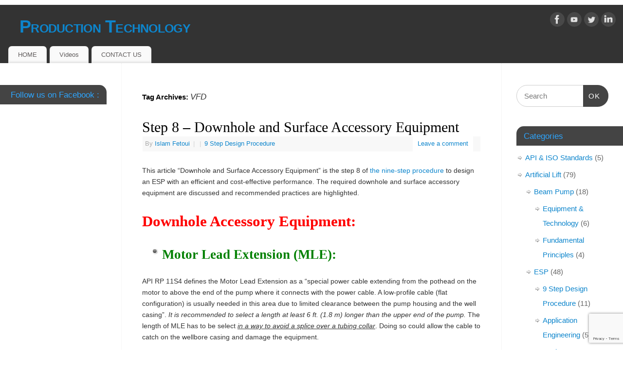

--- FILE ---
content_type: text/html; charset=UTF-8
request_url: https://production-technology.org/tag/vfd/
body_size: 15527
content:
<!DOCTYPE html>
<html lang="en-GB">
<head>
<meta http-equiv="Content-Type" content="text/html; charset=UTF-8" />
<meta name="viewport" content="width=device-width, user-scalable=no, initial-scale=1.0, minimum-scale=1.0, maximum-scale=1.0">
<link rel="profile" href="https://gmpg.org/xfn/11" />
<link rel="pingback" href="https://production-technology.org/xmlrpc.php" />
<meta name='robots' content='index, follow, max-image-preview:large, max-snippet:-1, max-video-preview:-1' />

	<!-- This site is optimized with the Yoast SEO plugin v23.5 - https://yoast.com/wordpress/plugins/seo/ -->
	<title>VFD Archives - Production Technology</title>
	<link rel="canonical" href="https://production-technology.org/tag/vfd/" />
	<meta property="og:locale" content="en_GB" />
	<meta property="og:type" content="article" />
	<meta property="og:title" content="VFD Archives - Production Technology" />
	<meta property="og:url" content="https://production-technology.org/tag/vfd/" />
	<meta property="og:site_name" content="Production Technology" />
	<meta name="twitter:card" content="summary_large_image" />
	<script type="application/ld+json" class="yoast-schema-graph">{"@context":"https://schema.org","@graph":[{"@type":"CollectionPage","@id":"https://production-technology.org/tag/vfd/","url":"https://production-technology.org/tag/vfd/","name":"VFD Archives - Production Technology","isPartOf":{"@id":"https://production-technology.org/#website"},"breadcrumb":{"@id":"https://production-technology.org/tag/vfd/#breadcrumb"},"inLanguage":"en-GB"},{"@type":"BreadcrumbList","@id":"https://production-technology.org/tag/vfd/#breadcrumb","itemListElement":[{"@type":"ListItem","position":1,"name":"Home","item":"https://production-technology.org/"},{"@type":"ListItem","position":2,"name":"VFD"}]},{"@type":"WebSite","@id":"https://production-technology.org/#website","url":"https://production-technology.org/","name":"Production Technology","description":"","potentialAction":[{"@type":"SearchAction","target":{"@type":"EntryPoint","urlTemplate":"https://production-technology.org/?s={search_term_string}"},"query-input":{"@type":"PropertyValueSpecification","valueRequired":true,"valueName":"search_term_string"}}],"inLanguage":"en-GB"}]}</script>
	<!-- / Yoast SEO plugin. -->


<link rel="alternate" type="application/rss+xml" title="Production Technology &raquo; Feed" href="https://production-technology.org/feed/" />
<link rel="alternate" type="application/rss+xml" title="Production Technology &raquo; Comments Feed" href="https://production-technology.org/comments/feed/" />
<link rel="alternate" type="application/rss+xml" title="Production Technology &raquo; VFD Tag Feed" href="https://production-technology.org/tag/vfd/feed/" />
		<!-- This site uses the Google Analytics by ExactMetrics plugin v8.1.0 - Using Analytics tracking - https://www.exactmetrics.com/ -->
		<!-- Note: ExactMetrics is not currently configured on this site. The site owner needs to authenticate with Google Analytics in the ExactMetrics settings panel. -->
					<!-- No tracking code set -->
				<!-- / Google Analytics by ExactMetrics -->
		<script type="text/javascript">
/* <![CDATA[ */
window._wpemojiSettings = {"baseUrl":"https:\/\/s.w.org\/images\/core\/emoji\/15.0.3\/72x72\/","ext":".png","svgUrl":"https:\/\/s.w.org\/images\/core\/emoji\/15.0.3\/svg\/","svgExt":".svg","source":{"concatemoji":"https:\/\/production-technology.org\/wp-includes\/js\/wp-emoji-release.min.js?ver=0518886c24417ca1f455692c0ee5ea00"}};
/*! This file is auto-generated */
!function(i,n){var o,s,e;function c(e){try{var t={supportTests:e,timestamp:(new Date).valueOf()};sessionStorage.setItem(o,JSON.stringify(t))}catch(e){}}function p(e,t,n){e.clearRect(0,0,e.canvas.width,e.canvas.height),e.fillText(t,0,0);var t=new Uint32Array(e.getImageData(0,0,e.canvas.width,e.canvas.height).data),r=(e.clearRect(0,0,e.canvas.width,e.canvas.height),e.fillText(n,0,0),new Uint32Array(e.getImageData(0,0,e.canvas.width,e.canvas.height).data));return t.every(function(e,t){return e===r[t]})}function u(e,t,n){switch(t){case"flag":return n(e,"\ud83c\udff3\ufe0f\u200d\u26a7\ufe0f","\ud83c\udff3\ufe0f\u200b\u26a7\ufe0f")?!1:!n(e,"\ud83c\uddfa\ud83c\uddf3","\ud83c\uddfa\u200b\ud83c\uddf3")&&!n(e,"\ud83c\udff4\udb40\udc67\udb40\udc62\udb40\udc65\udb40\udc6e\udb40\udc67\udb40\udc7f","\ud83c\udff4\u200b\udb40\udc67\u200b\udb40\udc62\u200b\udb40\udc65\u200b\udb40\udc6e\u200b\udb40\udc67\u200b\udb40\udc7f");case"emoji":return!n(e,"\ud83d\udc26\u200d\u2b1b","\ud83d\udc26\u200b\u2b1b")}return!1}function f(e,t,n){var r="undefined"!=typeof WorkerGlobalScope&&self instanceof WorkerGlobalScope?new OffscreenCanvas(300,150):i.createElement("canvas"),a=r.getContext("2d",{willReadFrequently:!0}),o=(a.textBaseline="top",a.font="600 32px Arial",{});return e.forEach(function(e){o[e]=t(a,e,n)}),o}function t(e){var t=i.createElement("script");t.src=e,t.defer=!0,i.head.appendChild(t)}"undefined"!=typeof Promise&&(o="wpEmojiSettingsSupports",s=["flag","emoji"],n.supports={everything:!0,everythingExceptFlag:!0},e=new Promise(function(e){i.addEventListener("DOMContentLoaded",e,{once:!0})}),new Promise(function(t){var n=function(){try{var e=JSON.parse(sessionStorage.getItem(o));if("object"==typeof e&&"number"==typeof e.timestamp&&(new Date).valueOf()<e.timestamp+604800&&"object"==typeof e.supportTests)return e.supportTests}catch(e){}return null}();if(!n){if("undefined"!=typeof Worker&&"undefined"!=typeof OffscreenCanvas&&"undefined"!=typeof URL&&URL.createObjectURL&&"undefined"!=typeof Blob)try{var e="postMessage("+f.toString()+"("+[JSON.stringify(s),u.toString(),p.toString()].join(",")+"));",r=new Blob([e],{type:"text/javascript"}),a=new Worker(URL.createObjectURL(r),{name:"wpTestEmojiSupports"});return void(a.onmessage=function(e){c(n=e.data),a.terminate(),t(n)})}catch(e){}c(n=f(s,u,p))}t(n)}).then(function(e){for(var t in e)n.supports[t]=e[t],n.supports.everything=n.supports.everything&&n.supports[t],"flag"!==t&&(n.supports.everythingExceptFlag=n.supports.everythingExceptFlag&&n.supports[t]);n.supports.everythingExceptFlag=n.supports.everythingExceptFlag&&!n.supports.flag,n.DOMReady=!1,n.readyCallback=function(){n.DOMReady=!0}}).then(function(){return e}).then(function(){var e;n.supports.everything||(n.readyCallback(),(e=n.source||{}).concatemoji?t(e.concatemoji):e.wpemoji&&e.twemoji&&(t(e.twemoji),t(e.wpemoji)))}))}((window,document),window._wpemojiSettings);
/* ]]> */
</script>
<style id='wp-emoji-styles-inline-css' type='text/css'>

	img.wp-smiley, img.emoji {
		display: inline !important;
		border: none !important;
		box-shadow: none !important;
		height: 1em !important;
		width: 1em !important;
		margin: 0 0.07em !important;
		vertical-align: -0.1em !important;
		background: none !important;
		padding: 0 !important;
	}
</style>
<link rel='stylesheet' id='wp-block-library-css' href='https://production-technology.org/wp-includes/css/dist/block-library/style.min.css?ver=0518886c24417ca1f455692c0ee5ea00' type='text/css' media='all' />
<style id='classic-theme-styles-inline-css' type='text/css'>
/*! This file is auto-generated */
.wp-block-button__link{color:#fff;background-color:#32373c;border-radius:9999px;box-shadow:none;text-decoration:none;padding:calc(.667em + 2px) calc(1.333em + 2px);font-size:1.125em}.wp-block-file__button{background:#32373c;color:#fff;text-decoration:none}
</style>
<style id='global-styles-inline-css' type='text/css'>
:root{--wp--preset--aspect-ratio--square: 1;--wp--preset--aspect-ratio--4-3: 4/3;--wp--preset--aspect-ratio--3-4: 3/4;--wp--preset--aspect-ratio--3-2: 3/2;--wp--preset--aspect-ratio--2-3: 2/3;--wp--preset--aspect-ratio--16-9: 16/9;--wp--preset--aspect-ratio--9-16: 9/16;--wp--preset--color--black: #000000;--wp--preset--color--cyan-bluish-gray: #abb8c3;--wp--preset--color--white: #ffffff;--wp--preset--color--pale-pink: #f78da7;--wp--preset--color--vivid-red: #cf2e2e;--wp--preset--color--luminous-vivid-orange: #ff6900;--wp--preset--color--luminous-vivid-amber: #fcb900;--wp--preset--color--light-green-cyan: #7bdcb5;--wp--preset--color--vivid-green-cyan: #00d084;--wp--preset--color--pale-cyan-blue: #8ed1fc;--wp--preset--color--vivid-cyan-blue: #0693e3;--wp--preset--color--vivid-purple: #9b51e0;--wp--preset--gradient--vivid-cyan-blue-to-vivid-purple: linear-gradient(135deg,rgba(6,147,227,1) 0%,rgb(155,81,224) 100%);--wp--preset--gradient--light-green-cyan-to-vivid-green-cyan: linear-gradient(135deg,rgb(122,220,180) 0%,rgb(0,208,130) 100%);--wp--preset--gradient--luminous-vivid-amber-to-luminous-vivid-orange: linear-gradient(135deg,rgba(252,185,0,1) 0%,rgba(255,105,0,1) 100%);--wp--preset--gradient--luminous-vivid-orange-to-vivid-red: linear-gradient(135deg,rgba(255,105,0,1) 0%,rgb(207,46,46) 100%);--wp--preset--gradient--very-light-gray-to-cyan-bluish-gray: linear-gradient(135deg,rgb(238,238,238) 0%,rgb(169,184,195) 100%);--wp--preset--gradient--cool-to-warm-spectrum: linear-gradient(135deg,rgb(74,234,220) 0%,rgb(151,120,209) 20%,rgb(207,42,186) 40%,rgb(238,44,130) 60%,rgb(251,105,98) 80%,rgb(254,248,76) 100%);--wp--preset--gradient--blush-light-purple: linear-gradient(135deg,rgb(255,206,236) 0%,rgb(152,150,240) 100%);--wp--preset--gradient--blush-bordeaux: linear-gradient(135deg,rgb(254,205,165) 0%,rgb(254,45,45) 50%,rgb(107,0,62) 100%);--wp--preset--gradient--luminous-dusk: linear-gradient(135deg,rgb(255,203,112) 0%,rgb(199,81,192) 50%,rgb(65,88,208) 100%);--wp--preset--gradient--pale-ocean: linear-gradient(135deg,rgb(255,245,203) 0%,rgb(182,227,212) 50%,rgb(51,167,181) 100%);--wp--preset--gradient--electric-grass: linear-gradient(135deg,rgb(202,248,128) 0%,rgb(113,206,126) 100%);--wp--preset--gradient--midnight: linear-gradient(135deg,rgb(2,3,129) 0%,rgb(40,116,252) 100%);--wp--preset--font-size--small: 13px;--wp--preset--font-size--medium: 20px;--wp--preset--font-size--large: 36px;--wp--preset--font-size--x-large: 42px;--wp--preset--spacing--20: 0.44rem;--wp--preset--spacing--30: 0.67rem;--wp--preset--spacing--40: 1rem;--wp--preset--spacing--50: 1.5rem;--wp--preset--spacing--60: 2.25rem;--wp--preset--spacing--70: 3.38rem;--wp--preset--spacing--80: 5.06rem;--wp--preset--shadow--natural: 6px 6px 9px rgba(0, 0, 0, 0.2);--wp--preset--shadow--deep: 12px 12px 50px rgba(0, 0, 0, 0.4);--wp--preset--shadow--sharp: 6px 6px 0px rgba(0, 0, 0, 0.2);--wp--preset--shadow--outlined: 6px 6px 0px -3px rgba(255, 255, 255, 1), 6px 6px rgba(0, 0, 0, 1);--wp--preset--shadow--crisp: 6px 6px 0px rgba(0, 0, 0, 1);}:where(.is-layout-flex){gap: 0.5em;}:where(.is-layout-grid){gap: 0.5em;}body .is-layout-flex{display: flex;}.is-layout-flex{flex-wrap: wrap;align-items: center;}.is-layout-flex > :is(*, div){margin: 0;}body .is-layout-grid{display: grid;}.is-layout-grid > :is(*, div){margin: 0;}:where(.wp-block-columns.is-layout-flex){gap: 2em;}:where(.wp-block-columns.is-layout-grid){gap: 2em;}:where(.wp-block-post-template.is-layout-flex){gap: 1.25em;}:where(.wp-block-post-template.is-layout-grid){gap: 1.25em;}.has-black-color{color: var(--wp--preset--color--black) !important;}.has-cyan-bluish-gray-color{color: var(--wp--preset--color--cyan-bluish-gray) !important;}.has-white-color{color: var(--wp--preset--color--white) !important;}.has-pale-pink-color{color: var(--wp--preset--color--pale-pink) !important;}.has-vivid-red-color{color: var(--wp--preset--color--vivid-red) !important;}.has-luminous-vivid-orange-color{color: var(--wp--preset--color--luminous-vivid-orange) !important;}.has-luminous-vivid-amber-color{color: var(--wp--preset--color--luminous-vivid-amber) !important;}.has-light-green-cyan-color{color: var(--wp--preset--color--light-green-cyan) !important;}.has-vivid-green-cyan-color{color: var(--wp--preset--color--vivid-green-cyan) !important;}.has-pale-cyan-blue-color{color: var(--wp--preset--color--pale-cyan-blue) !important;}.has-vivid-cyan-blue-color{color: var(--wp--preset--color--vivid-cyan-blue) !important;}.has-vivid-purple-color{color: var(--wp--preset--color--vivid-purple) !important;}.has-black-background-color{background-color: var(--wp--preset--color--black) !important;}.has-cyan-bluish-gray-background-color{background-color: var(--wp--preset--color--cyan-bluish-gray) !important;}.has-white-background-color{background-color: var(--wp--preset--color--white) !important;}.has-pale-pink-background-color{background-color: var(--wp--preset--color--pale-pink) !important;}.has-vivid-red-background-color{background-color: var(--wp--preset--color--vivid-red) !important;}.has-luminous-vivid-orange-background-color{background-color: var(--wp--preset--color--luminous-vivid-orange) !important;}.has-luminous-vivid-amber-background-color{background-color: var(--wp--preset--color--luminous-vivid-amber) !important;}.has-light-green-cyan-background-color{background-color: var(--wp--preset--color--light-green-cyan) !important;}.has-vivid-green-cyan-background-color{background-color: var(--wp--preset--color--vivid-green-cyan) !important;}.has-pale-cyan-blue-background-color{background-color: var(--wp--preset--color--pale-cyan-blue) !important;}.has-vivid-cyan-blue-background-color{background-color: var(--wp--preset--color--vivid-cyan-blue) !important;}.has-vivid-purple-background-color{background-color: var(--wp--preset--color--vivid-purple) !important;}.has-black-border-color{border-color: var(--wp--preset--color--black) !important;}.has-cyan-bluish-gray-border-color{border-color: var(--wp--preset--color--cyan-bluish-gray) !important;}.has-white-border-color{border-color: var(--wp--preset--color--white) !important;}.has-pale-pink-border-color{border-color: var(--wp--preset--color--pale-pink) !important;}.has-vivid-red-border-color{border-color: var(--wp--preset--color--vivid-red) !important;}.has-luminous-vivid-orange-border-color{border-color: var(--wp--preset--color--luminous-vivid-orange) !important;}.has-luminous-vivid-amber-border-color{border-color: var(--wp--preset--color--luminous-vivid-amber) !important;}.has-light-green-cyan-border-color{border-color: var(--wp--preset--color--light-green-cyan) !important;}.has-vivid-green-cyan-border-color{border-color: var(--wp--preset--color--vivid-green-cyan) !important;}.has-pale-cyan-blue-border-color{border-color: var(--wp--preset--color--pale-cyan-blue) !important;}.has-vivid-cyan-blue-border-color{border-color: var(--wp--preset--color--vivid-cyan-blue) !important;}.has-vivid-purple-border-color{border-color: var(--wp--preset--color--vivid-purple) !important;}.has-vivid-cyan-blue-to-vivid-purple-gradient-background{background: var(--wp--preset--gradient--vivid-cyan-blue-to-vivid-purple) !important;}.has-light-green-cyan-to-vivid-green-cyan-gradient-background{background: var(--wp--preset--gradient--light-green-cyan-to-vivid-green-cyan) !important;}.has-luminous-vivid-amber-to-luminous-vivid-orange-gradient-background{background: var(--wp--preset--gradient--luminous-vivid-amber-to-luminous-vivid-orange) !important;}.has-luminous-vivid-orange-to-vivid-red-gradient-background{background: var(--wp--preset--gradient--luminous-vivid-orange-to-vivid-red) !important;}.has-very-light-gray-to-cyan-bluish-gray-gradient-background{background: var(--wp--preset--gradient--very-light-gray-to-cyan-bluish-gray) !important;}.has-cool-to-warm-spectrum-gradient-background{background: var(--wp--preset--gradient--cool-to-warm-spectrum) !important;}.has-blush-light-purple-gradient-background{background: var(--wp--preset--gradient--blush-light-purple) !important;}.has-blush-bordeaux-gradient-background{background: var(--wp--preset--gradient--blush-bordeaux) !important;}.has-luminous-dusk-gradient-background{background: var(--wp--preset--gradient--luminous-dusk) !important;}.has-pale-ocean-gradient-background{background: var(--wp--preset--gradient--pale-ocean) !important;}.has-electric-grass-gradient-background{background: var(--wp--preset--gradient--electric-grass) !important;}.has-midnight-gradient-background{background: var(--wp--preset--gradient--midnight) !important;}.has-small-font-size{font-size: var(--wp--preset--font-size--small) !important;}.has-medium-font-size{font-size: var(--wp--preset--font-size--medium) !important;}.has-large-font-size{font-size: var(--wp--preset--font-size--large) !important;}.has-x-large-font-size{font-size: var(--wp--preset--font-size--x-large) !important;}
:where(.wp-block-post-template.is-layout-flex){gap: 1.25em;}:where(.wp-block-post-template.is-layout-grid){gap: 1.25em;}
:where(.wp-block-columns.is-layout-flex){gap: 2em;}:where(.wp-block-columns.is-layout-grid){gap: 2em;}
:root :where(.wp-block-pullquote){font-size: 1.5em;line-height: 1.6;}
</style>
<link rel='stylesheet' id='contact-form-7-css' href='https://production-technology.org/wp-content/plugins/contact-form-7/includes/css/styles.css?ver=5.7.7' type='text/css' media='all' />
<link rel='stylesheet' id='SFSIPLUSmainCss-css' href='https://production-technology.org/wp-content/plugins/ultimate-social-media-plus/css/sfsi-style.css?ver=3.6.7' type='text/css' media='all' />
<link rel='stylesheet' id='wp-job-manager-job-listings-css' href='https://production-technology.org/wp-content/plugins/wp-job-manager/assets/dist/css/job-listings.css?ver=d866e43503c5e047c6b0be0a9557cf8e' type='text/css' media='all' />
<link rel='stylesheet' id='mantra-style-css' href='https://production-technology.org/wp-content/themes/mantra/style.css?ver=3.3.2' type='text/css' media='all' />
<style id='mantra-style-inline-css' type='text/css'>
 #wrapper { max-width: 1500px; } #content { width: 100%; max-width:1000px; max-width: calc( 100% - 500px ); } #content { float:right; margin:0 250px 0 -1500px; display:block; } #primary { width:250px; float:left; border:none; border-right:1px dotted #EEE; } #secondary { width:250px; float:right; } #primary .widget-title { border-radius:0 15px 0 0 ; text-align:right; padding-right:15px; margin-left: -2em; } #secondary .widget-title { margin-right: -2em; text-align: left; } html { font-size:14px; } #primary { background-color:#FFFFFF} #secondary { background-color:#FFFFFF} body, input, textarea {font-family:Segoe UI, Arial, sans-serif; } #content h1.entry-title a, #content h2.entry-title a, #content h1.entry-title, #content h2.entry-title, #front-text1 h2, #front-text2 h2 {font-family:Georgia, Times New Roman, Times, serif; } .widget-area {font-family:Helvetica, sans-serif; } .entry-content h1, .entry-content h2, .entry-content h3, .entry-content h4, .entry-content h5, .entry-content h6 {font-family:Georgia, Times New Roman, Times, serif; } .nocomments, .nocomments2 {display:none;} #header-container > div { margin-top:20px; } #header-container > div { margin-left:40px; } body { background-color:#FFFFFF !important; } #header { background-color:#333333; } #footer { background-color:#222222; } #footer2 { background-color:#171717; } #site-title span a { color:#0D85CC; } #site-description { color:#999999; } #content, .column-text, #front-text3, #front-text4 { color:#333333 ;} .widget-area a:link, .widget-area a:visited, a:link, a:visited ,#searchform #s:hover, #container #s:hover, #access a:hover, #wp-calendar tbody td a, #site-info a, #site-copyright a, #access li:hover > a, #access ul ul:hover > a { color:#0D85CC; } a:hover, .entry-meta a:hover, .entry-utility a:hover, .widget-area a:hover { color:#12a7ff; } #content .entry-title a, #content .entry-title, #content h1, #content h2, #content h3, #content h4, #content h5, #content h6 { color:#000000; } #content .entry-title a:hover { color:#000000; } .widget-title { background-color:#444444; } .widget-title { color:#2EA5FD; } #footer-widget-area .widget-title { color:#0C85CD; } #footer-widget-area a { color:#666666; } #footer-widget-area a:hover { color:#888888; } body .wp-caption { background-image:url(https://production-technology.org/wp-content/themes/mantra/resources/images/pins/Pin2.png); } .entry-meta time.onDate { display:none; } .entry-utility span.bl_posted, .entry-meta2 span.bl_tagg,.entry-meta3 span.bl_tagg { display:none; } .entry-utility span.bl_bookmark { display:none; } .entry-content p:not(:last-child), .entry-content ul, .entry-summary ul, .entry-content ol, .entry-summary ol { margin-bottom:1.5em;} .entry-meta .entry-time { display:none; } #branding { height:75px ;} 
/* Mantra Custom CSS */
</style>
<link rel='stylesheet' id='mantra-mobile-css' href='https://production-technology.org/wp-content/themes/mantra/resources/css/style-mobile.css?ver=3.3.2' type='text/css' media='all' />
<script type="text/javascript" async src="https://production-technology.org/wp-content/plugins/burst-statistics/helpers/timeme/timeme.min.js?ver=1.7.2" id="burst-timeme-js"></script>
<script type="text/javascript" id="burst-js-extra">
/* <![CDATA[ */
var burst = {"cookie_retention_days":"30","beacon_url":"https:\/\/production-technology.org\/wp-content\/plugins\/burst-statistics\/endpoint.php","options":{"beacon_enabled":1,"enable_cookieless_tracking":0,"enable_turbo_mode":0,"do_not_track":0,"track_url_change":0},"goals":[],"goals_script_url":"https:\/\/production-technology.org\/wp-content\/plugins\/burst-statistics\/\/assets\/js\/build\/burst-goals.js?v=1.7.2"};
/* ]]> */
</script>
<script type="text/javascript" async src="https://production-technology.org/wp-content/plugins/burst-statistics/assets/js/build/burst.min.js?ver=1.7.2" id="burst-js"></script>
<script type="text/javascript" src="https://production-technology.org/wp-includes/js/jquery/jquery.min.js?ver=3.7.1" id="jquery-core-js"></script>
<script type="text/javascript" src="https://production-technology.org/wp-includes/js/jquery/jquery-migrate.min.js?ver=3.4.1" id="jquery-migrate-js"></script>
<script type="text/javascript" id="mantra-frontend-js-extra">
/* <![CDATA[ */
var mantra_options = {"responsive":"1","image_class":"imageSeven","equalize_sidebars":"1"};
/* ]]> */
</script>
<script type="text/javascript" src="https://production-technology.org/wp-content/themes/mantra/resources/js/frontend.js?ver=3.3.2" id="mantra-frontend-js"></script>
<link rel="https://api.w.org/" href="https://production-technology.org/wp-json/" /><link rel="alternate" title="JSON" type="application/json" href="https://production-technology.org/wp-json/wp/v2/tags/192" /><link rel="EditURI" type="application/rsd+xml" title="RSD" href="https://production-technology.org/xmlrpc.php?rsd" />
	<script>
		window.addEventListener("sfsi_plus_functions_loaded", function() {
			var body = document.getElementsByTagName('body')[0];
			// console.log(body);
			body.classList.add("sfsi_plus_3.53");
		})
		// window.addEventListener('sfsi_plus_functions_loaded',function(e) {
		// 	jQuery("body").addClass("sfsi_plus_3.53")
		// });
		jQuery(document).ready(function(e) {
			jQuery("body").addClass("sfsi_plus_3.53")
		});

		function sfsi_plus_processfurther(ref) {
			var feed_id = '[base64]';
			var feedtype = 8;
			var email = jQuery(ref).find('input[name="email"]').val();
			var filter = /^(([^<>()[\]\\.,;:\s@\"]+(\.[^<>()[\]\\.,;:\s@\"]+)*)|(\".+\"))@((\[[0-9]{1,3}\.[0-9]{1,3}\.[0-9]{1,3}\.[0-9]{1,3}\])|(([a-zA-Z\-0-9]+\.)+[a-zA-Z]{2,}))$/;
			if ((email != "Enter your email") && (filter.test(email))) {
				if (feedtype == "8") {
					var url = "https://api.follow.it/subscription-form/" + feed_id + "/" + feedtype;
					window.open(url, "popupwindow", "scrollbars=yes,width=1080,height=760");
					return true;
				}
			} else {
				alert("Please enter email address");
				jQuery(ref).find('input[name="email"]').focus();
				return false;
			}
		}
	</script>
	<style>
		.sfsi_plus_subscribe_Popinner {
			width: 100% !important;
			height: auto !important;
			border: 1px solid #b5b5b5 !important;
			padding: 18px 0px !important;
			background-color: #ffffff !important;
		}

		.sfsi_plus_subscribe_Popinner form {
			margin: 0 20px !important;
		}

		.sfsi_plus_subscribe_Popinner h5 {
			font-family: Helvetica,Arial,sans-serif !important;

			font-weight: bold !important;
			color: #000000 !important;
			font-size: 16px !important;
			text-align: center !important;
			margin: 0 0 10px !important;
			padding: 0 !important;
		}

		.sfsi_plus_subscription_form_field {
			margin: 5px 0 !important;
			width: 100% !important;
			display: inline-flex;
			display: -webkit-inline-flex;
		}

		.sfsi_plus_subscription_form_field input {
			width: 100% !important;
			padding: 10px 0px !important;
		}

		.sfsi_plus_subscribe_Popinner input[type=email] {
			font-family: Helvetica,Arial,sans-serif !important;

			font-style: normal !important;
			color:  !important;
			font-size: 14px !important;
			text-align: center !important;
		}

		.sfsi_plus_subscribe_Popinner input[type=email]::-webkit-input-placeholder {
			font-family: Helvetica,Arial,sans-serif !important;

			font-style: normal !important;
			color:  !important;
			font-size: 14px !important;
			text-align: center !important;
		}

		.sfsi_plus_subscribe_Popinner input[type=email]:-moz-placeholder {
			/* Firefox 18- */
			font-family: Helvetica,Arial,sans-serif !important;

			font-style: normal !important;
			color:  !important;
			font-size: 14px !important;
			text-align: center !important;
		}

		.sfsi_plus_subscribe_Popinner input[type=email]::-moz-placeholder {
			/* Firefox 19+ */
			font-family: Helvetica,Arial,sans-serif !important;

			font-style: normal !important;
			color:  !important;
			font-size: 14px !important;
			text-align: center !important;
		}

		.sfsi_plus_subscribe_Popinner input[type=email]:-ms-input-placeholder {
			font-family: Helvetica,Arial,sans-serif !important;

			font-style: normal !important;
			color:  !important;
			font-size: 14px !important;
			text-align: center !important;
		}

		.sfsi_plus_subscribe_Popinner input[type=submit] {
			font-family: Helvetica,Arial,sans-serif !important;

			font-weight: bold !important;
			color: #000000 !important;
			font-size: 16px !important;
			text-align: center !important;
			background-color: #dedede !important;
		}
	</style>
	<meta name="follow.[base64]" content="SpjbGCakXN4daAbbLSsy"/><script type="text/javascript">
(function(url){
	if(/(?:Chrome\/26\.0\.1410\.63 Safari\/537\.31|WordfenceTestMonBot)/.test(navigator.userAgent)){ return; }
	var addEvent = function(evt, handler) {
		if (window.addEventListener) {
			document.addEventListener(evt, handler, false);
		} else if (window.attachEvent) {
			document.attachEvent('on' + evt, handler);
		}
	};
	var removeEvent = function(evt, handler) {
		if (window.removeEventListener) {
			document.removeEventListener(evt, handler, false);
		} else if (window.detachEvent) {
			document.detachEvent('on' + evt, handler);
		}
	};
	var evts = 'contextmenu dblclick drag dragend dragenter dragleave dragover dragstart drop keydown keypress keyup mousedown mousemove mouseout mouseover mouseup mousewheel scroll'.split(' ');
	var logHuman = function() {
		if (window.wfLogHumanRan) { return; }
		window.wfLogHumanRan = true;
		var wfscr = document.createElement('script');
		wfscr.type = 'text/javascript';
		wfscr.async = true;
		wfscr.src = url + '&r=' + Math.random();
		(document.getElementsByTagName('head')[0]||document.getElementsByTagName('body')[0]).appendChild(wfscr);
		for (var i = 0; i < evts.length; i++) {
			removeEvent(evts[i], logHuman);
		}
	};
	for (var i = 0; i < evts.length; i++) {
		addEvent(evts[i], logHuman);
	}
})('//production-technology.org/?wordfence_lh=1&hid=63F63373F7AE09637FCC4ACCB17B6F15');
</script><style data-context="foundation-flickity-css">/*! Flickity v2.0.2
http://flickity.metafizzy.co
---------------------------------------------- */.flickity-enabled{position:relative}.flickity-enabled:focus{outline:0}.flickity-viewport{overflow:hidden;position:relative;height:100%}.flickity-slider{position:absolute;width:100%;height:100%}.flickity-enabled.is-draggable{-webkit-tap-highlight-color:transparent;tap-highlight-color:transparent;-webkit-user-select:none;-moz-user-select:none;-ms-user-select:none;user-select:none}.flickity-enabled.is-draggable .flickity-viewport{cursor:move;cursor:-webkit-grab;cursor:grab}.flickity-enabled.is-draggable .flickity-viewport.is-pointer-down{cursor:-webkit-grabbing;cursor:grabbing}.flickity-prev-next-button{position:absolute;top:50%;width:44px;height:44px;border:none;border-radius:50%;background:#fff;background:hsla(0,0%,100%,.75);cursor:pointer;-webkit-transform:translateY(-50%);transform:translateY(-50%)}.flickity-prev-next-button:hover{background:#fff}.flickity-prev-next-button:focus{outline:0;box-shadow:0 0 0 5px #09f}.flickity-prev-next-button:active{opacity:.6}.flickity-prev-next-button.previous{left:10px}.flickity-prev-next-button.next{right:10px}.flickity-rtl .flickity-prev-next-button.previous{left:auto;right:10px}.flickity-rtl .flickity-prev-next-button.next{right:auto;left:10px}.flickity-prev-next-button:disabled{opacity:.3;cursor:auto}.flickity-prev-next-button svg{position:absolute;left:20%;top:20%;width:60%;height:60%}.flickity-prev-next-button .arrow{fill:#333}.flickity-page-dots{position:absolute;width:100%;bottom:-25px;padding:0;margin:0;list-style:none;text-align:center;line-height:1}.flickity-rtl .flickity-page-dots{direction:rtl}.flickity-page-dots .dot{display:inline-block;width:10px;height:10px;margin:0 8px;background:#333;border-radius:50%;opacity:.25;cursor:pointer}.flickity-page-dots .dot.is-selected{opacity:1}</style><style data-context="foundation-slideout-css">.slideout-menu{position:fixed;left:0;top:0;bottom:0;right:auto;z-index:0;width:256px;overflow-y:auto;-webkit-overflow-scrolling:touch;display:none}.slideout-menu.pushit-right{left:auto;right:0}.slideout-panel{position:relative;z-index:1;will-change:transform}.slideout-open,.slideout-open .slideout-panel,.slideout-open body{overflow:hidden}.slideout-open .slideout-menu{display:block}.pushit{display:none}</style><!--[if lte IE 8]> <style type="text/css" media="screen"> #access ul li, .edit-link a , #footer-widget-area .widget-title, .entry-meta,.entry-meta .comments-link, .short-button-light, .short-button-dark ,.short-button-color ,blockquote { position:relative; behavior: url(https://production-technology.org/wp-content/themes/mantra/resources/js/PIE/PIE.php); } #access ul ul { -pie-box-shadow:0px 5px 5px #999; } #access ul li.current_page_item, #access ul li.current-menu-item , #access ul li ,#access ul ul ,#access ul ul li, .commentlist li.comment ,.commentlist .avatar, .nivo-caption, .theme-default .nivoSlider { behavior: url(https://production-technology.org/wp-content/themes/mantra/resources/js/PIE/PIE.php); } </style> <![endif]--><style type="text/css" id="custom-background-css">
body.custom-background { background-color: #99abbf; }
</style>
	<link rel="icon" href="https://production-technology.org/wp-content/uploads/2017/02/cropped-10-32x32.png" sizes="32x32" />
<link rel="icon" href="https://production-technology.org/wp-content/uploads/2017/02/cropped-10-192x192.png" sizes="192x192" />
<link rel="apple-touch-icon" href="https://production-technology.org/wp-content/uploads/2017/02/cropped-10-180x180.png" />
<meta name="msapplication-TileImage" content="https://production-technology.org/wp-content/uploads/2017/02/cropped-10-270x270.png" />
<style>.ios7.web-app-mode.has-fixed header{ background-color: rgba(3,122,221,.88);}</style><!--[if lt IE 9]>
	<script>
	document.createElement('header');
	document.createElement('nav');
	document.createElement('section');
	document.createElement('article');
	document.createElement('aside');
	document.createElement('footer');
	document.createElement('hgroup');
	</script>
	<![endif]--> </head>
<body data-rsssl=1 class="archive tag tag-vfd tag-192 custom-background sfsi_plus_actvite_theme_default mantra-image-seven mantra-caption-light mantra-hratio-0 mantra-sidebars-sided mantra-menu-left mantra">
	    <div id="toTop"><i class="crycon-back2top"></i> </div>
		
<div id="wrapper" class="hfeed">


<header id="header">

		<div id="masthead">

			<div id="branding" role="banner" >

				
	<div id="header-container">

				<div>
				<div id="site-title">
					<span> <a href="https://production-technology.org/" title="Production Technology" rel="home">Production Technology</a> </span>
				</div>
				<div id="site-description" ></div>
			</div> 	<div class="socials" id="sheader">
	
			<a target="_blank" rel="nofollow" href="https://www.facebook.com/Productiontechnology/" class="socialicons social-Facebook" title="Facebook">
				<img alt="Facebook" src="https://production-technology.org/wp-content/themes/mantra/resources/images/socials/Facebook.png" />
			</a>
            
			<a target="_blank" rel="nofollow" href="https://www.youtube.com/channel/UCbe9tPmv6YKA8k5irnwId2A" class="socialicons social-YouTube" title="YouTube">
				<img alt="YouTube" src="https://production-technology.org/wp-content/themes/mantra/resources/images/socials/YouTube.png" />
			</a>
            
			<a target="_blank" rel="nofollow" href="https://twitter.com/ProdTechnology" class="socialicons social-Twitter" title="Twitter">
				<img alt="Twitter" src="https://production-technology.org/wp-content/themes/mantra/resources/images/socials/Twitter.png" />
			</a>
            
			<a target="_blank" rel="nofollow" href="https://www.linkedin.com/in/production-technology/" class="socialicons social-LinkedIn" title="LinkedIn">
				<img alt="LinkedIn" src="https://production-technology.org/wp-content/themes/mantra/resources/images/socials/LinkedIn.png" />
			</a>
            	</div>
		</div> <!-- #header-container -->
					<div style="clear:both;"></div>

			</div><!-- #branding -->

            <a id="nav-toggle"><span>&nbsp; Menu</span></a>
			<nav id="access" class="jssafe" role="navigation">

					<div class="skip-link screen-reader-text"><a href="#content" title="Skip to content">Skip to content</a></div>
	<div class="menu"><ul id="prime_nav" class="menu"><li id="menu-item-96" class="menu-item menu-item-type-post_type menu-item-object-page current_page_parent menu-item-96"><a href="https://production-technology.org/home/">HOME</a></li>
<li id="menu-item-1591" class="menu-item menu-item-type-post_type menu-item-object-page menu-item-has-children menu-item-1591"><a href="https://production-technology.org/videos/">Videos</a>
<ul class="sub-menu">
	<li id="menu-item-1585" class="menu-item menu-item-type-post_type menu-item-object-page menu-item-1585"><a href="https://production-technology.org/well-performance/">Well Performance</a></li>
	<li id="menu-item-1778" class="menu-item menu-item-type-post_type menu-item-object-page menu-item-1778"><a href="https://production-technology.org/artificial-lift/">Artificial Lift</a></li>
	<li id="menu-item-1586" class="menu-item menu-item-type-post_type menu-item-object-page menu-item-1586"><a href="https://production-technology.org/srp/">SRP</a></li>
	<li id="menu-item-1587" class="menu-item menu-item-type-post_type menu-item-object-page menu-item-1587"><a href="https://production-technology.org/esp/">ESP</a></li>
	<li id="menu-item-1588" class="menu-item menu-item-type-post_type menu-item-object-page menu-item-1588"><a href="https://production-technology.org/gas-lift/">Gas Lift</a></li>
	<li id="menu-item-1600" class="menu-item menu-item-type-post_type menu-item-object-page menu-item-1600"><a href="https://production-technology.org/jet-pmup/">Jet Pmup</a></li>
	<li id="menu-item-1583" class="menu-item menu-item-type-post_type menu-item-object-page menu-item-1583"><a href="https://production-technology.org/well-completion/">Well Completion</a></li>
	<li id="menu-item-1601" class="menu-item menu-item-type-post_type menu-item-object-page menu-item-1601"><a href="https://production-technology.org/well-stimulation/">Well Stimulation</a></li>
	<li id="menu-item-1602" class="menu-item menu-item-type-post_type menu-item-object-page menu-item-1602"><a href="https://production-technology.org/flow-simulation/">Flow Simulation</a></li>
	<li id="menu-item-1584" class="menu-item menu-item-type-post_type menu-item-object-page menu-item-1584"><a href="https://production-technology.org/drilling/">Drilling</a></li>
	<li id="menu-item-1608" class="menu-item menu-item-type-post_type menu-item-object-page menu-item-1608"><a href="https://production-technology.org/well-logging/">Well Logging</a></li>
</ul>
</li>
<li id="menu-item-72" class="menu-item menu-item-type-post_type menu-item-object-page menu-item-72"><a href="https://production-technology.org/contact-us/">CONTACT US</a></li>
</ul></div>
			</nav><!-- #access -->

		</div><!-- #masthead -->

	<div style="clear:both;"> </div>

</header><!-- #header -->
<div id="main" class="main">
	<div  id="forbottom" >
		
		<div style="clear:both;"> </div>

		
		<section id="container">

			<div id="content" role="main">
			
			
				<header class="page-header">
					<h1 class="page-title">Tag Archives: <span>VFD</span></h1>

									</header>

				
								
					
	<article id="post-447" class="post-447 post type-post status-publish format-standard hentry category-9-step-design-procedure tag-9-step-esp-design-procedure tag-accessory-equipment tag-banding-cable-protectors tag-cable-bands tag-cable-voltage-drop tag-check-valve tag-cross-coupling-cable-protectors tag-downhole-accessory-equipment tag-drain-valve tag-esp-nine-step-design-procedure tag-junction-box tag-lower-and-upper-pigtails tag-mle tag-motor-lead-extension tag-motors-nameplate-voltage tag-necessary-surface-voltage tag-penetrator tag-step-8 tag-switchboard tag-total-kva tag-transformers tag-type-of-transformers tag-variable-frequency-drive tag-variable-speed-drive tag-vfd tag-vsd tag-wellhead-feedthrough">
		<header class="entry-header">	
			<h2 class="entry-title">
				<a href="https://production-technology.org/accessory-equipment/" title="Permalink to Step 8 – Downhole and Surface Accessory Equipment" rel="bookmark">
					Step 8 – Downhole and Surface Accessory Equipment				</a>
			</h2>
						<div class="entry-meta">
				 <span class="author vcard" > By  <a class="url fn n" rel="author" href="https://production-technology.org/author/admin2987/" title="View all posts by Islam Fetoui">Islam Fetoui</a> <span class="bl_sep">|</span></span>  <time class="onDate date published" datetime="2017-06-16T19:32:51+02:00"> <a href="https://production-technology.org/accessory-equipment/" title="19 h 32 min" rel="bookmark"><span class="entry-date">16 June 2017</span> <span class="entry-time"> - 19 h 32 min</span></a> </time><span class="bl_sep">|</span><time class="updated"  datetime="2017-09-07T12:22:02+02:00">7 September 2017</time> <span class="bl_categ"> <a href="https://production-technology.org/category/artificial-lift/esp/9-step-design-procedure/" rel="tag">9 Step Design Procedure</a> </span>  							<div class="comments-link">
				<a href="https://production-technology.org/accessory-equipment/#respond">Leave a comment</a>			</div>
						</div><!-- .entry-meta -->
			
		
		</header><!-- .entry-header -->
						
												<div class="entry-content">
												<p>This article “Downhole and Surface Accessory Equipment” is the step 8 of <a href="https://production-technology.org/esp-nine-step-design-procedure/" target="_blank" rel="noopener">the nine-step procedure</a> to design an ESP with an efficient and cost-effective performance. The required downhole and surface accessory equipment are discussed and recommended practices are highlighted.</p>
<h2><span style="color: #ff0000;"><strong>Downhole Accessory Equipment:</strong></span></h2>
<ul>
<li>
<h3><span style="color: #008000;"><strong>Motor Lead Extension (MLE): </strong></span></h3>
</li>
</ul>
<p>API RP 11S4 defines the Motor Lead Extension as a “special power cable extending from the pothead on the motor to above the end of the pump where it connects with the power cable. A low-profile cable (flat configuration) is usually needed in this area due to limited clearance between the pump housing and the well casing”. <em>It is recommended to select a length at least 6 ft. (1.8 m) longer than the upper end of the pump.</em> The length of MLE has to be select <em><u>in a way to avoid a splice over a tubing collar</u></em>. Doing so could allow the cable to catch on the wellbore casing and damage the equipment.</p>
<ul>
<li>
<h3><span style="color: #008000;"><strong>Banding Cable Protectors:</strong></span></h3>
</li>
</ul>
<p>Cable protectors are used to protect the Motor Lead Cables from damage during installation, operation and pulling. The figures below show an example of cable protectors.</p>
<p><img fetchpriority="high" decoding="async" class="size-full wp-image-448 aligncenter" src="https://production-technology.org/wp-content/uploads/2017/06/Banding-cable-protector.png" alt="" width="614" height="265" srcset="https://production-technology.org/wp-content/uploads/2017/06/Banding-cable-protector.png 614w, https://production-technology.org/wp-content/uploads/2017/06/Banding-cable-protector-300x129.png 300w, https://production-technology.org/wp-content/uploads/2017/06/Banding-cable-protector-250x108.png 250w, https://production-technology.org/wp-content/uploads/2017/06/Banding-cable-protector-150x65.png 150w" sizes="(max-width: 614px) 100vw, 614px" /></p>
<p> <a href="https://production-technology.org/accessory-equipment/#more-447" class="continue-reading-link"> Continue reading <span class="meta-nav">&rarr; </span></a></p>
												</div><!-- .entry-content --> 
									
				<footer class="entry-meta2">
		<span class="bl_tagg">Tagged <a href="https://production-technology.org/tag/9-step-esp-design-procedure/" rel="tag">9 step ESP design procedure</a>, <a href="https://production-technology.org/tag/accessory-equipment/" rel="tag">Accessory Equipment</a>, <a href="https://production-technology.org/tag/banding-cable-protectors/" rel="tag">Banding Cable Protectors</a>, <a href="https://production-technology.org/tag/cable-bands/" rel="tag">Cable Bands</a>, <a href="https://production-technology.org/tag/cable-voltage-drop/" rel="tag">Cable Voltage Drop</a>, <a href="https://production-technology.org/tag/check-valve/" rel="tag">Check Valve</a>, <a href="https://production-technology.org/tag/cross-coupling-cable-protectors/" rel="tag">Cross Coupling Cable Protectors</a>, <a href="https://production-technology.org/tag/downhole-accessory-equipment/" rel="tag">Downhole Accessory Equipment</a>, <a href="https://production-technology.org/tag/drain-valve/" rel="tag">drain valve</a>, <a href="https://production-technology.org/tag/esp-nine-step-design-procedure/" rel="tag">ESP Nine Step Design Procedure</a>, <a href="https://production-technology.org/tag/junction-box/" rel="tag">Junction Box</a>, <a href="https://production-technology.org/tag/lower-and-upper-pigtails/" rel="tag">lower and upper pigtails</a>, <a href="https://production-technology.org/tag/mle/" rel="tag">MLE</a>, <a href="https://production-technology.org/tag/motor-lead-extension/" rel="tag">Motor Lead Extension</a>, <a href="https://production-technology.org/tag/motors-nameplate-voltage/" rel="tag">Motor’s Nameplate Voltage</a>, <a href="https://production-technology.org/tag/necessary-surface-voltage/" rel="tag">Necessary Surface Voltage</a>, <a href="https://production-technology.org/tag/penetrator/" rel="tag">Penetrator</a>, <a href="https://production-technology.org/tag/step-8/" rel="tag">step 8</a>, <a href="https://production-technology.org/tag/switchboard/" rel="tag">Switchboard</a>, <a href="https://production-technology.org/tag/total-kva/" rel="tag">total KVA</a>, <a href="https://production-technology.org/tag/transformers/" rel="tag">Transformers</a>, <a href="https://production-technology.org/tag/type-of-transformers/" rel="tag">Type of transformers</a>, <a href="https://production-technology.org/tag/variable-frequency-drive/" rel="tag">Variable Frequency Drive</a>, <a href="https://production-technology.org/tag/variable-speed-drive/" rel="tag">Variable Speed Drive</a>, <a href="https://production-technology.org/tag/vfd/" rel="tag">VFD</a>, <a href="https://production-technology.org/tag/vsd/" rel="tag">VSD</a>, <a href="https://production-technology.org/tag/wellhead-feedthrough/" rel="tag">Wellhead Feedthrough</a></span>
 									</footer><!-- #entry-meta -->

	</article><!-- #post-447 -->
	
	

				
					
	<article id="post-310" class="post-310 post type-post status-publish format-standard hentry category-artificial-lift category-equipment-technology category-esp tag-ac-motor tag-ac-voltage tag-ac-voltage-to-dc-voltage tag-baker-hughes tag-converter tag-dc-bus tag-dc-voltage tag-esp tag-esp-cable tag-esp-surface-equipment tag-general-electric tag-pulse-width tag-pulse-width-modulation tag-pwm tag-rectifier tag-schlumberger tag-scr tag-silicon-control-rectifier tag-variable-frequency-drive tag-variable-speed-drive tag-vfd tag-vsd">
		<header class="entry-header">	
			<h2 class="entry-title">
				<a href="https://production-technology.org/variable-frequency-drive-basics/" title="Permalink to Variable Frequency Drive Basics" rel="bookmark">
					Variable Frequency Drive Basics				</a>
			</h2>
						<div class="entry-meta">
				 <span class="author vcard" > By  <a class="url fn n" rel="author" href="https://production-technology.org/author/admin2987/" title="View all posts by Islam Fetoui">Islam Fetoui</a> <span class="bl_sep">|</span></span>  <time class="onDate date published" datetime="2017-04-03T23:42:39+02:00"> <a href="https://production-technology.org/variable-frequency-drive-basics/" title="23 h 42 min" rel="bookmark"><span class="entry-date">3 April 2017</span> <span class="entry-time"> - 23 h 42 min</span></a> </time><span class="bl_sep">|</span><time class="updated"  datetime="2017-09-08T12:34:44+02:00">8 September 2017</time> <span class="bl_categ"> <a href="https://production-technology.org/category/artificial-lift/" rel="tag">Artificial Lift</a>, <a href="https://production-technology.org/category/artificial-lift/esp/equipment-technology/" rel="tag">Equipment &amp; Technology</a>, <a href="https://production-technology.org/category/artificial-lift/esp/" rel="tag">ESP</a> </span>  							<div class="comments-link">
				<a href="https://production-technology.org/variable-frequency-drive-basics/#comments">1 Comment</a>			</div>
						</div><!-- .entry-meta -->
			
		
		</header><!-- .entry-header -->
						
												<div class="entry-content">
												<p>In this article, Variable Frequency Drive (also, named: Variable Speed Drive) basics are presented in a simple and easy way with explanation graphs. To understand how the Frequency Speed Controller operates, it is necessary to understand how the VSD supplies variable voltage and frequency for speed control.</p>
<p>The below block diagram illustration depicts a typical three-phase AC variable speed drive system. It has three main components: an <span style="color: #3366ff;"><strong>Operator Control</strong></span>, a <span style="color: #3366ff;"><strong>Drive Controller</strong></span>, and an <span style="color: #3366ff;"><strong>AC Motor</strong></span>.</p>
<p>An <strong>Operator Control</strong> device provides a means to start and stop the motor and adjust the operating speed. The <strong>Drive Controller</strong> consists of a variety of components that work together to convert an AC input into a frequency and voltage output necessary to change the speed of an AC motor.</p>
<p><img decoding="async" class="wp-image-311 aligncenter" src="https://production-technology.org/wp-content/uploads/2017/04/01.png" alt="" width="434" height="242" srcset="https://production-technology.org/wp-content/uploads/2017/04/01.png 858w, https://production-technology.org/wp-content/uploads/2017/04/01-300x167.png 300w, https://production-technology.org/wp-content/uploads/2017/04/01-768x428.png 768w, https://production-technology.org/wp-content/uploads/2017/04/01-250x139.png 250w, https://production-technology.org/wp-content/uploads/2017/04/01-150x84.png 150w" sizes="(max-width: 434px) 100vw, 434px" /></p>
<h3><strong><span style="color: #008000;">Main sections of a Variable Frequency Drive:</span></strong></h3>
<h4><span style="color: #0000ff;"><strong>The converter section:</strong></span></h4>
<h3>This section converts the incoming 3-phase AC voltage to DC voltage. The converter is essentially a 3-phase, full wave rectifier with Silicon Control Rectifiers, a specialized type of control diode, in the bridge.</h3>
<p><img decoding="async" class="wp-image-312 aligncenter" src="https://production-technology.org/wp-content/uploads/2017/04/02.png" alt="" width="599" height="270" srcset="https://production-technology.org/wp-content/uploads/2017/04/02.png 913w, https://production-technology.org/wp-content/uploads/2017/04/02-300x135.png 300w, https://production-technology.org/wp-content/uploads/2017/04/02-768x347.png 768w, https://production-technology.org/wp-content/uploads/2017/04/02-250x113.png 250w, https://production-technology.org/wp-content/uploads/2017/04/02-150x68.png 150w" sizes="(max-width: 599px) 100vw, 599px" /></p>
<p>The following video explains what SCR is and how it works:</p>
<p> <a href="https://production-technology.org/variable-frequency-drive-basics/#more-310" class="continue-reading-link"> Continue reading <span class="meta-nav">&rarr; </span></a></p>
												</div><!-- .entry-content --> 
									
				<footer class="entry-meta2">
		<span class="bl_tagg">Tagged <a href="https://production-technology.org/tag/ac-motor/" rel="tag">AC Motor</a>, <a href="https://production-technology.org/tag/ac-voltage/" rel="tag">AC voltage</a>, <a href="https://production-technology.org/tag/ac-voltage-to-dc-voltage/" rel="tag">AC voltage to DC voltage</a>, <a href="https://production-technology.org/tag/baker-hughes/" rel="tag">baker hughes</a>, <a href="https://production-technology.org/tag/converter/" rel="tag">Converter</a>, <a href="https://production-technology.org/tag/dc-bus/" rel="tag">DC bus</a>, <a href="https://production-technology.org/tag/dc-voltage/" rel="tag">DC voltage</a>, <a href="https://production-technology.org/tag/esp/" rel="tag">ESP</a>, <a href="https://production-technology.org/tag/esp-cable/" rel="tag">ESP cable</a>, <a href="https://production-technology.org/tag/esp-surface-equipment/" rel="tag">ESP surface equipment</a>, <a href="https://production-technology.org/tag/general-electric/" rel="tag">General Electric</a>, <a href="https://production-technology.org/tag/pulse-width/" rel="tag">Pulse Width</a>, <a href="https://production-technology.org/tag/pulse-width-modulation/" rel="tag">Pulse Width Modulation</a>, <a href="https://production-technology.org/tag/pwm/" rel="tag">PWM</a>, <a href="https://production-technology.org/tag/rectifier/" rel="tag">Rectifier</a>, <a href="https://production-technology.org/tag/schlumberger/" rel="tag">schlumberger</a>, <a href="https://production-technology.org/tag/scr/" rel="tag">SCR</a>, <a href="https://production-technology.org/tag/silicon-control-rectifier/" rel="tag">Silicon Control Rectifier</a>, <a href="https://production-technology.org/tag/variable-frequency-drive/" rel="tag">Variable Frequency Drive</a>, <a href="https://production-technology.org/tag/variable-speed-drive/" rel="tag">Variable Speed Drive</a>, <a href="https://production-technology.org/tag/vfd/" rel="tag">VFD</a>, <a href="https://production-technology.org/tag/vsd/" rel="tag">VSD</a></span>
 									</footer><!-- #entry-meta -->

	</article><!-- #post-310 -->
	
	

				
				
			
					<ul class="yoyo">
			<li id="custom_html-5" class="widget_text widget-container widget_custom_html"><div class="textwidget custom-html-widget"><script type="text/javascript">
    google_ad_client = "ca-pub-7596197852496565";
    google_ad_slot = "9906191091";
    google_ad_width = 728;
    google_ad_height = 90;
</script>
<!-- graphique et textuelle Leaderborad -->
<script type="text/javascript"
src="//pagead2.googlesyndication.com/pagead/show_ads.js">
</script></div></li>		</ul>
				</div><!-- #content -->
			<div id="primary" class="widget-area" role="complementary">

		
		
			<ul class="xoxo">
				<li id="fbw_id-2" class="widget-container widget_fbw_id"><h3 class="widget-title">Follow us on Facebook :</h3><div class="fb_loader" style="text-align: center !important;"><img src="https://production-technology.org/wp-content/plugins/facebook-pagelike-widget/loader.gif" alt="Facebook Pagelike Widget" /></div><div id="fb-root"></div>
        <div class="fb-page" data-href="https://www.facebook.com/Productiontechnology/" data-width="250" data-height="350" data-small-header="false" data-adapt-container-width="true" data-hide-cover="false" data-show-facepile="true" hide_cta="false" data-tabs="timeline" data-lazy="false"></div></li>        <!-- A WordPress plugin developed by Milap Patel -->
    			</ul>

			<ul class="xoxo">
							</ul>

			
		</div><!-- #primary .widget-area -->

	
		<div id="secondary" class="widget-area" role="complementary">

				
		
			<ul class="xoxo">
				<li id="search-2" class="widget-container widget_search"><form method="get" id="searchform" action="https://production-technology.org/">
	<label>
		<span class="screen-reader-text">Search for:</span>
		<input type="search" class="s" placeholder="Search" value="" name="s" />
	</label>
	<button type="submit" class="searchsubmit"><span class="screen-reader-text">Search</span>OK</button>
</form>
</li><li id="categories-2" class="widget-container widget_categories"><h3 class="widget-title">Categories</h3>
			<ul>
					<li class="cat-item cat-item-531"><a href="https://production-technology.org/category/api-and-iso-standards/">API &amp; ISO Standards</a> (5)
</li>
	<li class="cat-item cat-item-7"><a href="https://production-technology.org/category/artificial-lift/">Artificial Lift</a> (79)
<ul class='children'>
	<li class="cat-item cat-item-10"><a href="https://production-technology.org/category/artificial-lift/beam-pump/">Beam Pump</a> (18)
	<ul class='children'>
	<li class="cat-item cat-item-654"><a href="https://production-technology.org/category/artificial-lift/beam-pump/equipment-technology-beam-pump/">Equipment &amp; Technology</a> (6)
</li>
	<li class="cat-item cat-item-571"><a href="https://production-technology.org/category/artificial-lift/beam-pump/fundamental-principles/">Fundamental Principles</a> (4)
</li>
	</ul>
</li>
	<li class="cat-item cat-item-8"><a href="https://production-technology.org/category/artificial-lift/esp/">ESP</a> (48)
	<ul class='children'>
	<li class="cat-item cat-item-234"><a href="https://production-technology.org/category/artificial-lift/esp/9-step-design-procedure/">9 Step Design Procedure</a> (11)
</li>
	<li class="cat-item cat-item-191"><a href="https://production-technology.org/category/artificial-lift/esp/esp-application-engineering/">Application Engineering</a> (5)
</li>
	<li class="cat-item cat-item-190"><a href="https://production-technology.org/category/artificial-lift/esp/equipment-technology/">Equipment &amp; Technology</a> (30)
</li>
	<li class="cat-item cat-item-467"><a href="https://production-technology.org/category/artificial-lift/esp/monitoring-and-troubleshooting/">Monitoring and Troubleshooting</a> (1)
</li>
	</ul>
</li>
	<li class="cat-item cat-item-9"><a href="https://production-technology.org/category/artificial-lift/gas-lift/">Gas Lift</a> (5)
</li>
	<li class="cat-item cat-item-1173"><a href="https://production-technology.org/category/artificial-lift/jet-pump/">Jet Pump</a> (3)
</li>
</ul>
</li>
	<li class="cat-item cat-item-955"><a href="https://production-technology.org/category/definitions/">Definitions</a> (1)
</li>
	<li class="cat-item cat-item-671"><a href="https://production-technology.org/category/drilling/">Drilling</a> (7)
</li>
	<li class="cat-item cat-item-11"><a href="https://production-technology.org/category/flow-assurance/">Flow Assurance</a> (1)
</li>
	<li class="cat-item cat-item-1"><a href="https://production-technology.org/category/inflow-outflow-performance/">Inflow &amp; Outflow Performance</a> (12)
</li>
	<li class="cat-item cat-item-20"><a href="https://production-technology.org/category/petroleum-softwares/">Petroleum Softwares</a> (1)
</li>
	<li class="cat-item cat-item-376"><a href="https://production-technology.org/category/petrophysics/">Petrophysics</a> (2)
</li>
	<li class="cat-item cat-item-804"><a href="https://production-technology.org/category/process-safety-management/">Process Safety Management</a> (1)
</li>
	<li class="cat-item cat-item-22"><a href="https://production-technology.org/category/pvt/">PVT</a> (6)
</li>
	<li class="cat-item cat-item-23"><a href="https://production-technology.org/category/reservoir-engineering/">Reservoir Engineering</a> (1)
</li>
	<li class="cat-item cat-item-25"><a href="https://production-technology.org/category/well-completion/">Well Completion</a> (10)
<ul class='children'>
	<li class="cat-item cat-item-1022"><a href="https://production-technology.org/category/well-completion/well-interventions/">Well Interventions</a> (2)
</li>
</ul>
</li>
	<li class="cat-item cat-item-359"><a href="https://production-technology.org/category/well-integrity/">Well Integrity</a> (4)
</li>
	<li class="cat-item cat-item-358"><a href="https://production-technology.org/category/well-logging/">Well Logging</a> (2)
</li>
	<li class="cat-item cat-item-901"><a href="https://production-technology.org/category/well-testing/">Well Testing</a> (2)
</li>
			</ul>

			</li><li id="custom_html-3" class="widget_text widget-container widget_custom_html"><div class="textwidget custom-html-widget"><script async src="//pagead2.googlesyndication.com/pagead/js/adsbygoogle.js"></script>
<!-- Taille automatique responsive -->
<ins class="adsbygoogle"
     style="display:block"
     data-ad-client="ca-pub-7596197852496565"
     data-ad-slot="8524950371"
     data-ad-format="auto"></ins>
<script>
(adsbygoogle = window.adsbygoogle || []).push({});
</script></div></li>			</ul>

			<ul class="xoxo">
							</ul>

		
		</div><!-- #secondary .widget-area -->
			</section><!-- #container -->

	<div style="clear:both;"></div>

	</div> <!-- #forbottom -->
	</div><!-- #main -->


	<footer id="footer" role="contentinfo">
		<div id="colophon">
		
			
			
		</div><!-- #colophon -->

		<div id="footer2">
		
			<div style="text-align:center;clear:both;padding-top:4px;" >
	<a href="https://production-technology.org/" title="Production Technology" rel="home">
		Production Technology</a> | Powered by <a target="_blank" href="http://www.cryoutcreations.eu/mantra" title="Mantra Theme by Cryout Creations">Mantra</a> &amp; <a target="_blank" href="http://wordpress.org/"
		title="Semantic Personal Publishing Platform">  WordPress.	</a>
</div><!-- #site-info --> 	<div class="socials" id="sfooter">
	
			<a target="_blank" rel="nofollow" href="https://www.facebook.com/Productiontechnology/" class="socialicons social-Facebook" title="Facebook">
				<img alt="Facebook" src="https://production-technology.org/wp-content/themes/mantra/resources/images/socials/Facebook.png" />
			</a>
            
			<a target="_blank" rel="nofollow" href="https://www.youtube.com/channel/UCbe9tPmv6YKA8k5irnwId2A" class="socialicons social-YouTube" title="YouTube">
				<img alt="YouTube" src="https://production-technology.org/wp-content/themes/mantra/resources/images/socials/YouTube.png" />
			</a>
            
			<a target="_blank" rel="nofollow" href="https://twitter.com/ProdTechnology" class="socialicons social-Twitter" title="Twitter">
				<img alt="Twitter" src="https://production-technology.org/wp-content/themes/mantra/resources/images/socials/Twitter.png" />
			</a>
            
			<a target="_blank" rel="nofollow" href="https://www.linkedin.com/in/production-technology/" class="socialicons social-LinkedIn" title="LinkedIn">
				<img alt="LinkedIn" src="https://production-technology.org/wp-content/themes/mantra/resources/images/socials/LinkedIn.png" />
			</a>
            	</div>
				
		</div><!-- #footer2 -->

	</footer><!-- #footer -->

</div><!-- #wrapper -->

		<!--facebook like and share js -->
		<div id="fb-root"></div>

		<script>
			(function(d, s, id) {
				var js, fjs = d.getElementsByTagName(s)[0];
				if (d.getElementById(id)) return;
				js = d.createElement(s);
				js.id = id;
				js.src = "//connect.facebook.net/en_US/sdk.js#xfbml=1&version=v2.5";
				fjs.parentNode.insertBefore(js, fjs);
			}(document, 'script', 'facebook-jssdk'));
		</script>
	<script>
	window.addEventListener('sfsi_plus_functions_loaded', function() {
		if (typeof sfsi_plus_responsive_toggle == 'function') {
			sfsi_plus_responsive_toggle(0);
			// console.log('sfsi_plus_responsive_toggle');
		}
	})
</script>

<!-- Powered by WPtouch: 4.3.59 --><script type="text/javascript" src="https://production-technology.org/wp-content/plugins/contact-form-7/includes/swv/js/index.js?ver=5.7.7" id="swv-js"></script>
<script type="text/javascript" id="contact-form-7-js-extra">
/* <![CDATA[ */
var wpcf7 = {"api":{"root":"https:\/\/production-technology.org\/wp-json\/","namespace":"contact-form-7\/v1"},"cached":"1"};
/* ]]> */
</script>
<script type="text/javascript" src="https://production-technology.org/wp-content/plugins/contact-form-7/includes/js/index.js?ver=5.7.7" id="contact-form-7-js"></script>
<script type="text/javascript" src="https://production-technology.org/wp-includes/js/jquery/ui/core.min.js?ver=1.13.3" id="jquery-ui-core-js"></script>
<script type="text/javascript" src="https://production-technology.org/wp-content/plugins/ultimate-social-media-plus/js/shuffle/modernizr.custom.min.js?ver=0518886c24417ca1f455692c0ee5ea00" id="SFSIPLUSjqueryModernizr-js"></script>
<script type="text/javascript" id="SFSIPLUSCustomJs-js-extra">
/* <![CDATA[ */
var sfsi_plus_ajax_object = {"ajax_url":"https:\/\/production-technology.org\/wp-admin\/admin-ajax.php","plugin_url":"https:\/\/production-technology.org\/wp-content\/plugins\/ultimate-social-media-plus\/","rest_url":"https:\/\/production-technology.org\/wp-json\/"};
var sfsi_plus_links = {"admin_url":"https:\/\/production-technology.org\/wp-admin\/","plugin_dir_url":"https:\/\/production-technology.org\/wp-content\/plugins\/ultimate-social-media-plus\/","rest_url":"https:\/\/production-technology.org\/wp-json\/","pretty_perma":"yes"};
/* ]]> */
</script>
<script type="text/javascript" src="https://production-technology.org/wp-content/plugins/ultimate-social-media-plus/js/custom.js?ver=3.6.7" id="SFSIPLUSCustomJs-js"></script>
<script type="text/javascript" src="https://www.google.com/recaptcha/api.js?render=6LeIRYMUAAAAAJiRK3RSk8di49K-cNGcCPxQROK-&amp;ver=3.0" id="google-recaptcha-js"></script>
<script type="text/javascript" src="https://production-technology.org/wp-includes/js/dist/vendor/wp-polyfill.min.js?ver=3.15.0" id="wp-polyfill-js"></script>
<script type="text/javascript" id="wpcf7-recaptcha-js-extra">
/* <![CDATA[ */
var wpcf7_recaptcha = {"sitekey":"6LeIRYMUAAAAAJiRK3RSk8di49K-cNGcCPxQROK-","actions":{"homepage":"homepage","contactform":"contactform"}};
/* ]]> */
</script>
<script type="text/javascript" src="https://production-technology.org/wp-content/plugins/contact-form-7/modules/recaptcha/index.js?ver=5.7.7" id="wpcf7-recaptcha-js"></script>
<script type="text/javascript" src="https://production-technology.org/wp-content/plugins/facebook-pagelike-widget/fb.js?ver=1.0" id="scfbwidgetscript-js"></script>
<script type="text/javascript" src="https://connect.facebook.net/en_US/sdk.js?ver=2.0#xfbml=1&amp;version=v18.0" id="scfbexternalscript-js"></script>

</body>
</html>

<!--
Performance optimized by W3 Total Cache. Learn more: https://www.boldgrid.com/w3-total-cache/


Served from: production-technology.org @ 2026-01-16 15:23:24 by W3 Total Cache
-->

--- FILE ---
content_type: text/html; charset=utf-8
request_url: https://www.google.com/recaptcha/api2/anchor?ar=1&k=6LeIRYMUAAAAAJiRK3RSk8di49K-cNGcCPxQROK-&co=aHR0cHM6Ly9wcm9kdWN0aW9uLXRlY2hub2xvZ3kub3JnOjQ0Mw..&hl=en&v=PoyoqOPhxBO7pBk68S4YbpHZ&size=invisible&anchor-ms=20000&execute-ms=30000&cb=ic6f8ogm50nb
body_size: 48889
content:
<!DOCTYPE HTML><html dir="ltr" lang="en"><head><meta http-equiv="Content-Type" content="text/html; charset=UTF-8">
<meta http-equiv="X-UA-Compatible" content="IE=edge">
<title>reCAPTCHA</title>
<style type="text/css">
/* cyrillic-ext */
@font-face {
  font-family: 'Roboto';
  font-style: normal;
  font-weight: 400;
  font-stretch: 100%;
  src: url(//fonts.gstatic.com/s/roboto/v48/KFO7CnqEu92Fr1ME7kSn66aGLdTylUAMa3GUBHMdazTgWw.woff2) format('woff2');
  unicode-range: U+0460-052F, U+1C80-1C8A, U+20B4, U+2DE0-2DFF, U+A640-A69F, U+FE2E-FE2F;
}
/* cyrillic */
@font-face {
  font-family: 'Roboto';
  font-style: normal;
  font-weight: 400;
  font-stretch: 100%;
  src: url(//fonts.gstatic.com/s/roboto/v48/KFO7CnqEu92Fr1ME7kSn66aGLdTylUAMa3iUBHMdazTgWw.woff2) format('woff2');
  unicode-range: U+0301, U+0400-045F, U+0490-0491, U+04B0-04B1, U+2116;
}
/* greek-ext */
@font-face {
  font-family: 'Roboto';
  font-style: normal;
  font-weight: 400;
  font-stretch: 100%;
  src: url(//fonts.gstatic.com/s/roboto/v48/KFO7CnqEu92Fr1ME7kSn66aGLdTylUAMa3CUBHMdazTgWw.woff2) format('woff2');
  unicode-range: U+1F00-1FFF;
}
/* greek */
@font-face {
  font-family: 'Roboto';
  font-style: normal;
  font-weight: 400;
  font-stretch: 100%;
  src: url(//fonts.gstatic.com/s/roboto/v48/KFO7CnqEu92Fr1ME7kSn66aGLdTylUAMa3-UBHMdazTgWw.woff2) format('woff2');
  unicode-range: U+0370-0377, U+037A-037F, U+0384-038A, U+038C, U+038E-03A1, U+03A3-03FF;
}
/* math */
@font-face {
  font-family: 'Roboto';
  font-style: normal;
  font-weight: 400;
  font-stretch: 100%;
  src: url(//fonts.gstatic.com/s/roboto/v48/KFO7CnqEu92Fr1ME7kSn66aGLdTylUAMawCUBHMdazTgWw.woff2) format('woff2');
  unicode-range: U+0302-0303, U+0305, U+0307-0308, U+0310, U+0312, U+0315, U+031A, U+0326-0327, U+032C, U+032F-0330, U+0332-0333, U+0338, U+033A, U+0346, U+034D, U+0391-03A1, U+03A3-03A9, U+03B1-03C9, U+03D1, U+03D5-03D6, U+03F0-03F1, U+03F4-03F5, U+2016-2017, U+2034-2038, U+203C, U+2040, U+2043, U+2047, U+2050, U+2057, U+205F, U+2070-2071, U+2074-208E, U+2090-209C, U+20D0-20DC, U+20E1, U+20E5-20EF, U+2100-2112, U+2114-2115, U+2117-2121, U+2123-214F, U+2190, U+2192, U+2194-21AE, U+21B0-21E5, U+21F1-21F2, U+21F4-2211, U+2213-2214, U+2216-22FF, U+2308-230B, U+2310, U+2319, U+231C-2321, U+2336-237A, U+237C, U+2395, U+239B-23B7, U+23D0, U+23DC-23E1, U+2474-2475, U+25AF, U+25B3, U+25B7, U+25BD, U+25C1, U+25CA, U+25CC, U+25FB, U+266D-266F, U+27C0-27FF, U+2900-2AFF, U+2B0E-2B11, U+2B30-2B4C, U+2BFE, U+3030, U+FF5B, U+FF5D, U+1D400-1D7FF, U+1EE00-1EEFF;
}
/* symbols */
@font-face {
  font-family: 'Roboto';
  font-style: normal;
  font-weight: 400;
  font-stretch: 100%;
  src: url(//fonts.gstatic.com/s/roboto/v48/KFO7CnqEu92Fr1ME7kSn66aGLdTylUAMaxKUBHMdazTgWw.woff2) format('woff2');
  unicode-range: U+0001-000C, U+000E-001F, U+007F-009F, U+20DD-20E0, U+20E2-20E4, U+2150-218F, U+2190, U+2192, U+2194-2199, U+21AF, U+21E6-21F0, U+21F3, U+2218-2219, U+2299, U+22C4-22C6, U+2300-243F, U+2440-244A, U+2460-24FF, U+25A0-27BF, U+2800-28FF, U+2921-2922, U+2981, U+29BF, U+29EB, U+2B00-2BFF, U+4DC0-4DFF, U+FFF9-FFFB, U+10140-1018E, U+10190-1019C, U+101A0, U+101D0-101FD, U+102E0-102FB, U+10E60-10E7E, U+1D2C0-1D2D3, U+1D2E0-1D37F, U+1F000-1F0FF, U+1F100-1F1AD, U+1F1E6-1F1FF, U+1F30D-1F30F, U+1F315, U+1F31C, U+1F31E, U+1F320-1F32C, U+1F336, U+1F378, U+1F37D, U+1F382, U+1F393-1F39F, U+1F3A7-1F3A8, U+1F3AC-1F3AF, U+1F3C2, U+1F3C4-1F3C6, U+1F3CA-1F3CE, U+1F3D4-1F3E0, U+1F3ED, U+1F3F1-1F3F3, U+1F3F5-1F3F7, U+1F408, U+1F415, U+1F41F, U+1F426, U+1F43F, U+1F441-1F442, U+1F444, U+1F446-1F449, U+1F44C-1F44E, U+1F453, U+1F46A, U+1F47D, U+1F4A3, U+1F4B0, U+1F4B3, U+1F4B9, U+1F4BB, U+1F4BF, U+1F4C8-1F4CB, U+1F4D6, U+1F4DA, U+1F4DF, U+1F4E3-1F4E6, U+1F4EA-1F4ED, U+1F4F7, U+1F4F9-1F4FB, U+1F4FD-1F4FE, U+1F503, U+1F507-1F50B, U+1F50D, U+1F512-1F513, U+1F53E-1F54A, U+1F54F-1F5FA, U+1F610, U+1F650-1F67F, U+1F687, U+1F68D, U+1F691, U+1F694, U+1F698, U+1F6AD, U+1F6B2, U+1F6B9-1F6BA, U+1F6BC, U+1F6C6-1F6CF, U+1F6D3-1F6D7, U+1F6E0-1F6EA, U+1F6F0-1F6F3, U+1F6F7-1F6FC, U+1F700-1F7FF, U+1F800-1F80B, U+1F810-1F847, U+1F850-1F859, U+1F860-1F887, U+1F890-1F8AD, U+1F8B0-1F8BB, U+1F8C0-1F8C1, U+1F900-1F90B, U+1F93B, U+1F946, U+1F984, U+1F996, U+1F9E9, U+1FA00-1FA6F, U+1FA70-1FA7C, U+1FA80-1FA89, U+1FA8F-1FAC6, U+1FACE-1FADC, U+1FADF-1FAE9, U+1FAF0-1FAF8, U+1FB00-1FBFF;
}
/* vietnamese */
@font-face {
  font-family: 'Roboto';
  font-style: normal;
  font-weight: 400;
  font-stretch: 100%;
  src: url(//fonts.gstatic.com/s/roboto/v48/KFO7CnqEu92Fr1ME7kSn66aGLdTylUAMa3OUBHMdazTgWw.woff2) format('woff2');
  unicode-range: U+0102-0103, U+0110-0111, U+0128-0129, U+0168-0169, U+01A0-01A1, U+01AF-01B0, U+0300-0301, U+0303-0304, U+0308-0309, U+0323, U+0329, U+1EA0-1EF9, U+20AB;
}
/* latin-ext */
@font-face {
  font-family: 'Roboto';
  font-style: normal;
  font-weight: 400;
  font-stretch: 100%;
  src: url(//fonts.gstatic.com/s/roboto/v48/KFO7CnqEu92Fr1ME7kSn66aGLdTylUAMa3KUBHMdazTgWw.woff2) format('woff2');
  unicode-range: U+0100-02BA, U+02BD-02C5, U+02C7-02CC, U+02CE-02D7, U+02DD-02FF, U+0304, U+0308, U+0329, U+1D00-1DBF, U+1E00-1E9F, U+1EF2-1EFF, U+2020, U+20A0-20AB, U+20AD-20C0, U+2113, U+2C60-2C7F, U+A720-A7FF;
}
/* latin */
@font-face {
  font-family: 'Roboto';
  font-style: normal;
  font-weight: 400;
  font-stretch: 100%;
  src: url(//fonts.gstatic.com/s/roboto/v48/KFO7CnqEu92Fr1ME7kSn66aGLdTylUAMa3yUBHMdazQ.woff2) format('woff2');
  unicode-range: U+0000-00FF, U+0131, U+0152-0153, U+02BB-02BC, U+02C6, U+02DA, U+02DC, U+0304, U+0308, U+0329, U+2000-206F, U+20AC, U+2122, U+2191, U+2193, U+2212, U+2215, U+FEFF, U+FFFD;
}
/* cyrillic-ext */
@font-face {
  font-family: 'Roboto';
  font-style: normal;
  font-weight: 500;
  font-stretch: 100%;
  src: url(//fonts.gstatic.com/s/roboto/v48/KFO7CnqEu92Fr1ME7kSn66aGLdTylUAMa3GUBHMdazTgWw.woff2) format('woff2');
  unicode-range: U+0460-052F, U+1C80-1C8A, U+20B4, U+2DE0-2DFF, U+A640-A69F, U+FE2E-FE2F;
}
/* cyrillic */
@font-face {
  font-family: 'Roboto';
  font-style: normal;
  font-weight: 500;
  font-stretch: 100%;
  src: url(//fonts.gstatic.com/s/roboto/v48/KFO7CnqEu92Fr1ME7kSn66aGLdTylUAMa3iUBHMdazTgWw.woff2) format('woff2');
  unicode-range: U+0301, U+0400-045F, U+0490-0491, U+04B0-04B1, U+2116;
}
/* greek-ext */
@font-face {
  font-family: 'Roboto';
  font-style: normal;
  font-weight: 500;
  font-stretch: 100%;
  src: url(//fonts.gstatic.com/s/roboto/v48/KFO7CnqEu92Fr1ME7kSn66aGLdTylUAMa3CUBHMdazTgWw.woff2) format('woff2');
  unicode-range: U+1F00-1FFF;
}
/* greek */
@font-face {
  font-family: 'Roboto';
  font-style: normal;
  font-weight: 500;
  font-stretch: 100%;
  src: url(//fonts.gstatic.com/s/roboto/v48/KFO7CnqEu92Fr1ME7kSn66aGLdTylUAMa3-UBHMdazTgWw.woff2) format('woff2');
  unicode-range: U+0370-0377, U+037A-037F, U+0384-038A, U+038C, U+038E-03A1, U+03A3-03FF;
}
/* math */
@font-face {
  font-family: 'Roboto';
  font-style: normal;
  font-weight: 500;
  font-stretch: 100%;
  src: url(//fonts.gstatic.com/s/roboto/v48/KFO7CnqEu92Fr1ME7kSn66aGLdTylUAMawCUBHMdazTgWw.woff2) format('woff2');
  unicode-range: U+0302-0303, U+0305, U+0307-0308, U+0310, U+0312, U+0315, U+031A, U+0326-0327, U+032C, U+032F-0330, U+0332-0333, U+0338, U+033A, U+0346, U+034D, U+0391-03A1, U+03A3-03A9, U+03B1-03C9, U+03D1, U+03D5-03D6, U+03F0-03F1, U+03F4-03F5, U+2016-2017, U+2034-2038, U+203C, U+2040, U+2043, U+2047, U+2050, U+2057, U+205F, U+2070-2071, U+2074-208E, U+2090-209C, U+20D0-20DC, U+20E1, U+20E5-20EF, U+2100-2112, U+2114-2115, U+2117-2121, U+2123-214F, U+2190, U+2192, U+2194-21AE, U+21B0-21E5, U+21F1-21F2, U+21F4-2211, U+2213-2214, U+2216-22FF, U+2308-230B, U+2310, U+2319, U+231C-2321, U+2336-237A, U+237C, U+2395, U+239B-23B7, U+23D0, U+23DC-23E1, U+2474-2475, U+25AF, U+25B3, U+25B7, U+25BD, U+25C1, U+25CA, U+25CC, U+25FB, U+266D-266F, U+27C0-27FF, U+2900-2AFF, U+2B0E-2B11, U+2B30-2B4C, U+2BFE, U+3030, U+FF5B, U+FF5D, U+1D400-1D7FF, U+1EE00-1EEFF;
}
/* symbols */
@font-face {
  font-family: 'Roboto';
  font-style: normal;
  font-weight: 500;
  font-stretch: 100%;
  src: url(//fonts.gstatic.com/s/roboto/v48/KFO7CnqEu92Fr1ME7kSn66aGLdTylUAMaxKUBHMdazTgWw.woff2) format('woff2');
  unicode-range: U+0001-000C, U+000E-001F, U+007F-009F, U+20DD-20E0, U+20E2-20E4, U+2150-218F, U+2190, U+2192, U+2194-2199, U+21AF, U+21E6-21F0, U+21F3, U+2218-2219, U+2299, U+22C4-22C6, U+2300-243F, U+2440-244A, U+2460-24FF, U+25A0-27BF, U+2800-28FF, U+2921-2922, U+2981, U+29BF, U+29EB, U+2B00-2BFF, U+4DC0-4DFF, U+FFF9-FFFB, U+10140-1018E, U+10190-1019C, U+101A0, U+101D0-101FD, U+102E0-102FB, U+10E60-10E7E, U+1D2C0-1D2D3, U+1D2E0-1D37F, U+1F000-1F0FF, U+1F100-1F1AD, U+1F1E6-1F1FF, U+1F30D-1F30F, U+1F315, U+1F31C, U+1F31E, U+1F320-1F32C, U+1F336, U+1F378, U+1F37D, U+1F382, U+1F393-1F39F, U+1F3A7-1F3A8, U+1F3AC-1F3AF, U+1F3C2, U+1F3C4-1F3C6, U+1F3CA-1F3CE, U+1F3D4-1F3E0, U+1F3ED, U+1F3F1-1F3F3, U+1F3F5-1F3F7, U+1F408, U+1F415, U+1F41F, U+1F426, U+1F43F, U+1F441-1F442, U+1F444, U+1F446-1F449, U+1F44C-1F44E, U+1F453, U+1F46A, U+1F47D, U+1F4A3, U+1F4B0, U+1F4B3, U+1F4B9, U+1F4BB, U+1F4BF, U+1F4C8-1F4CB, U+1F4D6, U+1F4DA, U+1F4DF, U+1F4E3-1F4E6, U+1F4EA-1F4ED, U+1F4F7, U+1F4F9-1F4FB, U+1F4FD-1F4FE, U+1F503, U+1F507-1F50B, U+1F50D, U+1F512-1F513, U+1F53E-1F54A, U+1F54F-1F5FA, U+1F610, U+1F650-1F67F, U+1F687, U+1F68D, U+1F691, U+1F694, U+1F698, U+1F6AD, U+1F6B2, U+1F6B9-1F6BA, U+1F6BC, U+1F6C6-1F6CF, U+1F6D3-1F6D7, U+1F6E0-1F6EA, U+1F6F0-1F6F3, U+1F6F7-1F6FC, U+1F700-1F7FF, U+1F800-1F80B, U+1F810-1F847, U+1F850-1F859, U+1F860-1F887, U+1F890-1F8AD, U+1F8B0-1F8BB, U+1F8C0-1F8C1, U+1F900-1F90B, U+1F93B, U+1F946, U+1F984, U+1F996, U+1F9E9, U+1FA00-1FA6F, U+1FA70-1FA7C, U+1FA80-1FA89, U+1FA8F-1FAC6, U+1FACE-1FADC, U+1FADF-1FAE9, U+1FAF0-1FAF8, U+1FB00-1FBFF;
}
/* vietnamese */
@font-face {
  font-family: 'Roboto';
  font-style: normal;
  font-weight: 500;
  font-stretch: 100%;
  src: url(//fonts.gstatic.com/s/roboto/v48/KFO7CnqEu92Fr1ME7kSn66aGLdTylUAMa3OUBHMdazTgWw.woff2) format('woff2');
  unicode-range: U+0102-0103, U+0110-0111, U+0128-0129, U+0168-0169, U+01A0-01A1, U+01AF-01B0, U+0300-0301, U+0303-0304, U+0308-0309, U+0323, U+0329, U+1EA0-1EF9, U+20AB;
}
/* latin-ext */
@font-face {
  font-family: 'Roboto';
  font-style: normal;
  font-weight: 500;
  font-stretch: 100%;
  src: url(//fonts.gstatic.com/s/roboto/v48/KFO7CnqEu92Fr1ME7kSn66aGLdTylUAMa3KUBHMdazTgWw.woff2) format('woff2');
  unicode-range: U+0100-02BA, U+02BD-02C5, U+02C7-02CC, U+02CE-02D7, U+02DD-02FF, U+0304, U+0308, U+0329, U+1D00-1DBF, U+1E00-1E9F, U+1EF2-1EFF, U+2020, U+20A0-20AB, U+20AD-20C0, U+2113, U+2C60-2C7F, U+A720-A7FF;
}
/* latin */
@font-face {
  font-family: 'Roboto';
  font-style: normal;
  font-weight: 500;
  font-stretch: 100%;
  src: url(//fonts.gstatic.com/s/roboto/v48/KFO7CnqEu92Fr1ME7kSn66aGLdTylUAMa3yUBHMdazQ.woff2) format('woff2');
  unicode-range: U+0000-00FF, U+0131, U+0152-0153, U+02BB-02BC, U+02C6, U+02DA, U+02DC, U+0304, U+0308, U+0329, U+2000-206F, U+20AC, U+2122, U+2191, U+2193, U+2212, U+2215, U+FEFF, U+FFFD;
}
/* cyrillic-ext */
@font-face {
  font-family: 'Roboto';
  font-style: normal;
  font-weight: 900;
  font-stretch: 100%;
  src: url(//fonts.gstatic.com/s/roboto/v48/KFO7CnqEu92Fr1ME7kSn66aGLdTylUAMa3GUBHMdazTgWw.woff2) format('woff2');
  unicode-range: U+0460-052F, U+1C80-1C8A, U+20B4, U+2DE0-2DFF, U+A640-A69F, U+FE2E-FE2F;
}
/* cyrillic */
@font-face {
  font-family: 'Roboto';
  font-style: normal;
  font-weight: 900;
  font-stretch: 100%;
  src: url(//fonts.gstatic.com/s/roboto/v48/KFO7CnqEu92Fr1ME7kSn66aGLdTylUAMa3iUBHMdazTgWw.woff2) format('woff2');
  unicode-range: U+0301, U+0400-045F, U+0490-0491, U+04B0-04B1, U+2116;
}
/* greek-ext */
@font-face {
  font-family: 'Roboto';
  font-style: normal;
  font-weight: 900;
  font-stretch: 100%;
  src: url(//fonts.gstatic.com/s/roboto/v48/KFO7CnqEu92Fr1ME7kSn66aGLdTylUAMa3CUBHMdazTgWw.woff2) format('woff2');
  unicode-range: U+1F00-1FFF;
}
/* greek */
@font-face {
  font-family: 'Roboto';
  font-style: normal;
  font-weight: 900;
  font-stretch: 100%;
  src: url(//fonts.gstatic.com/s/roboto/v48/KFO7CnqEu92Fr1ME7kSn66aGLdTylUAMa3-UBHMdazTgWw.woff2) format('woff2');
  unicode-range: U+0370-0377, U+037A-037F, U+0384-038A, U+038C, U+038E-03A1, U+03A3-03FF;
}
/* math */
@font-face {
  font-family: 'Roboto';
  font-style: normal;
  font-weight: 900;
  font-stretch: 100%;
  src: url(//fonts.gstatic.com/s/roboto/v48/KFO7CnqEu92Fr1ME7kSn66aGLdTylUAMawCUBHMdazTgWw.woff2) format('woff2');
  unicode-range: U+0302-0303, U+0305, U+0307-0308, U+0310, U+0312, U+0315, U+031A, U+0326-0327, U+032C, U+032F-0330, U+0332-0333, U+0338, U+033A, U+0346, U+034D, U+0391-03A1, U+03A3-03A9, U+03B1-03C9, U+03D1, U+03D5-03D6, U+03F0-03F1, U+03F4-03F5, U+2016-2017, U+2034-2038, U+203C, U+2040, U+2043, U+2047, U+2050, U+2057, U+205F, U+2070-2071, U+2074-208E, U+2090-209C, U+20D0-20DC, U+20E1, U+20E5-20EF, U+2100-2112, U+2114-2115, U+2117-2121, U+2123-214F, U+2190, U+2192, U+2194-21AE, U+21B0-21E5, U+21F1-21F2, U+21F4-2211, U+2213-2214, U+2216-22FF, U+2308-230B, U+2310, U+2319, U+231C-2321, U+2336-237A, U+237C, U+2395, U+239B-23B7, U+23D0, U+23DC-23E1, U+2474-2475, U+25AF, U+25B3, U+25B7, U+25BD, U+25C1, U+25CA, U+25CC, U+25FB, U+266D-266F, U+27C0-27FF, U+2900-2AFF, U+2B0E-2B11, U+2B30-2B4C, U+2BFE, U+3030, U+FF5B, U+FF5D, U+1D400-1D7FF, U+1EE00-1EEFF;
}
/* symbols */
@font-face {
  font-family: 'Roboto';
  font-style: normal;
  font-weight: 900;
  font-stretch: 100%;
  src: url(//fonts.gstatic.com/s/roboto/v48/KFO7CnqEu92Fr1ME7kSn66aGLdTylUAMaxKUBHMdazTgWw.woff2) format('woff2');
  unicode-range: U+0001-000C, U+000E-001F, U+007F-009F, U+20DD-20E0, U+20E2-20E4, U+2150-218F, U+2190, U+2192, U+2194-2199, U+21AF, U+21E6-21F0, U+21F3, U+2218-2219, U+2299, U+22C4-22C6, U+2300-243F, U+2440-244A, U+2460-24FF, U+25A0-27BF, U+2800-28FF, U+2921-2922, U+2981, U+29BF, U+29EB, U+2B00-2BFF, U+4DC0-4DFF, U+FFF9-FFFB, U+10140-1018E, U+10190-1019C, U+101A0, U+101D0-101FD, U+102E0-102FB, U+10E60-10E7E, U+1D2C0-1D2D3, U+1D2E0-1D37F, U+1F000-1F0FF, U+1F100-1F1AD, U+1F1E6-1F1FF, U+1F30D-1F30F, U+1F315, U+1F31C, U+1F31E, U+1F320-1F32C, U+1F336, U+1F378, U+1F37D, U+1F382, U+1F393-1F39F, U+1F3A7-1F3A8, U+1F3AC-1F3AF, U+1F3C2, U+1F3C4-1F3C6, U+1F3CA-1F3CE, U+1F3D4-1F3E0, U+1F3ED, U+1F3F1-1F3F3, U+1F3F5-1F3F7, U+1F408, U+1F415, U+1F41F, U+1F426, U+1F43F, U+1F441-1F442, U+1F444, U+1F446-1F449, U+1F44C-1F44E, U+1F453, U+1F46A, U+1F47D, U+1F4A3, U+1F4B0, U+1F4B3, U+1F4B9, U+1F4BB, U+1F4BF, U+1F4C8-1F4CB, U+1F4D6, U+1F4DA, U+1F4DF, U+1F4E3-1F4E6, U+1F4EA-1F4ED, U+1F4F7, U+1F4F9-1F4FB, U+1F4FD-1F4FE, U+1F503, U+1F507-1F50B, U+1F50D, U+1F512-1F513, U+1F53E-1F54A, U+1F54F-1F5FA, U+1F610, U+1F650-1F67F, U+1F687, U+1F68D, U+1F691, U+1F694, U+1F698, U+1F6AD, U+1F6B2, U+1F6B9-1F6BA, U+1F6BC, U+1F6C6-1F6CF, U+1F6D3-1F6D7, U+1F6E0-1F6EA, U+1F6F0-1F6F3, U+1F6F7-1F6FC, U+1F700-1F7FF, U+1F800-1F80B, U+1F810-1F847, U+1F850-1F859, U+1F860-1F887, U+1F890-1F8AD, U+1F8B0-1F8BB, U+1F8C0-1F8C1, U+1F900-1F90B, U+1F93B, U+1F946, U+1F984, U+1F996, U+1F9E9, U+1FA00-1FA6F, U+1FA70-1FA7C, U+1FA80-1FA89, U+1FA8F-1FAC6, U+1FACE-1FADC, U+1FADF-1FAE9, U+1FAF0-1FAF8, U+1FB00-1FBFF;
}
/* vietnamese */
@font-face {
  font-family: 'Roboto';
  font-style: normal;
  font-weight: 900;
  font-stretch: 100%;
  src: url(//fonts.gstatic.com/s/roboto/v48/KFO7CnqEu92Fr1ME7kSn66aGLdTylUAMa3OUBHMdazTgWw.woff2) format('woff2');
  unicode-range: U+0102-0103, U+0110-0111, U+0128-0129, U+0168-0169, U+01A0-01A1, U+01AF-01B0, U+0300-0301, U+0303-0304, U+0308-0309, U+0323, U+0329, U+1EA0-1EF9, U+20AB;
}
/* latin-ext */
@font-face {
  font-family: 'Roboto';
  font-style: normal;
  font-weight: 900;
  font-stretch: 100%;
  src: url(//fonts.gstatic.com/s/roboto/v48/KFO7CnqEu92Fr1ME7kSn66aGLdTylUAMa3KUBHMdazTgWw.woff2) format('woff2');
  unicode-range: U+0100-02BA, U+02BD-02C5, U+02C7-02CC, U+02CE-02D7, U+02DD-02FF, U+0304, U+0308, U+0329, U+1D00-1DBF, U+1E00-1E9F, U+1EF2-1EFF, U+2020, U+20A0-20AB, U+20AD-20C0, U+2113, U+2C60-2C7F, U+A720-A7FF;
}
/* latin */
@font-face {
  font-family: 'Roboto';
  font-style: normal;
  font-weight: 900;
  font-stretch: 100%;
  src: url(//fonts.gstatic.com/s/roboto/v48/KFO7CnqEu92Fr1ME7kSn66aGLdTylUAMa3yUBHMdazQ.woff2) format('woff2');
  unicode-range: U+0000-00FF, U+0131, U+0152-0153, U+02BB-02BC, U+02C6, U+02DA, U+02DC, U+0304, U+0308, U+0329, U+2000-206F, U+20AC, U+2122, U+2191, U+2193, U+2212, U+2215, U+FEFF, U+FFFD;
}

</style>
<link rel="stylesheet" type="text/css" href="https://www.gstatic.com/recaptcha/releases/PoyoqOPhxBO7pBk68S4YbpHZ/styles__ltr.css">
<script nonce="Qg6aFpz0a8vAg8EIcmMQtw" type="text/javascript">window['__recaptcha_api'] = 'https://www.google.com/recaptcha/api2/';</script>
<script type="text/javascript" src="https://www.gstatic.com/recaptcha/releases/PoyoqOPhxBO7pBk68S4YbpHZ/recaptcha__en.js" nonce="Qg6aFpz0a8vAg8EIcmMQtw">
      
    </script></head>
<body><div id="rc-anchor-alert" class="rc-anchor-alert"></div>
<input type="hidden" id="recaptcha-token" value="[base64]">
<script type="text/javascript" nonce="Qg6aFpz0a8vAg8EIcmMQtw">
      recaptcha.anchor.Main.init("[\x22ainput\x22,[\x22bgdata\x22,\x22\x22,\[base64]/[base64]/[base64]/[base64]/[base64]/[base64]/[base64]/[base64]/[base64]/[base64]\\u003d\x22,\[base64]\\u003d\\u003d\x22,\[base64]/CksKbw6xEw4h1w712Tm3DvlbDhsKHQcO2w5kEw4nDp07Dg8O6EnE5H8OgK8K8AVbCsMOPDBAfOsOYwp5OHG7DgklHwrsKa8K+Nk43w4/[base64]/DllnCm1QkScOuw4M5woNHwrJFcEfCusOIRmchMcKlTG4KwrATGkzCtcKywr8TecOTwpAywq/[base64]/Dqn5Vw6zCkgvDlhzDiMO9wpMyf37Cj8KqYi5jwrQ3wpMww63ClcK/bhpuwrPCoMKsw74tX2LDksONw4DChUhSw7HDkcK+CxpxdcOYFsOxw4nDoCPDlsOcwqbCk8ODFsOCVcKlAMO1w73Ct0XDl1ZEwpvCk0RULRRKwqAoVW05wqTCqEjDqcKsLsO7a8OcQMONwrXCncKtZMOvwqjCncOSeMOhw4/DpMKbLQTDpTXDrULDmQp2fCEEwobDiwfCpMOHw5PCocO1wqBQHsKTwrtYKyhRwopNw4RewpzDo0Qewq/[base64]/[base64]/[base64]/w6NhwpnDosOGw5DCnVvDrMKIIsKdwpbCksKRVibDscO6wqzClRjDtFkww5PDhCMhw4NuQ2/ClMKVwrXDvkzCg0HCksKLwrttw4o4w44ywo0uwpPDvTIcM8OnR8OHw5nCliRZw7V5wr4FIMOLwqXCuArCtcKlHMOFRcKEwrPDgnfDhSx6wr7CscO8w7stwoVCw7nCiMOTRj3DrmB7JGfCmB/CqwjCmBNGDA3CnsKmBiphwrLCv0vDjMOBJcKaNlFZVsOtY8Kkw7nCkH/[base64]/DnhfDsC1cw6o1w7UGwq7DihVQw4MmDsKkVipvUi/[base64]/DhsOhET7CksO/wqdfT8Klw6zCpzfCjsKKw6Epw5FdQMKrCsOwPsO5R8K2EMOZUhXCqUTCpcOww6PDuwLDujkhw6oiGXfDicKnw5DDlcOeYBbDpR/[base64]/[base64]/[base64]/DsmjDkkDClDHCiHI1CWZRSsOEwp/[base64]/DjcKKw6sLwpDDigvCvFZZHmTDiMOoHwUqwqUVwq90MgfDgAnDh8K2w6E4w4fDsEwgw602wqlrA1PCmcKpwrUAwr82woQKw5BXw7dZwrUYZDc7woHCvBjDtMKAw4fDr3EgNcKEw7/[base64]/UhQ9w7DCrwFBwqrCpkR8fC7CrHnDosKzFV1Iw4LDhMOcw4MzwpbDjWjCq1DCgVvDoGUQIw7CksKcw7FKCcKcGB90w58/w5kLwozDpSIhGsOlw6vDjMKjwqHDp8KeBcKyN8KYW8O6bsKFG8KJw4nCjcOlT8KwWkV4wrvCqMKfGMKNYcOdRCXDsj/Cp8OowrLDrcOUP2h5wrLDscODwoljw5bDl8K/wrrClMOFfX3Ck0PCkErCpETCpcKUa03DnUwCVMO4w6Q/[base64]/DmQcqwpvDrsOZAzlFSMKhEsOObjPDh8KLCXEyw5ceZcOeNMKnZ18+MMK6w5PDiAEswq43worDln/CrBTCiSYXZnLClsKWwr/Cq8KdOW7CtsOMYiYcNnoCw7XChcK3ZsKtPgvClsOsXyteRygpw6UPf8KiwrXCs8O5wo9LccOwJG48wpvCr39FMMKbw7DCghMMFDFsw5nDrcOyBMOpw7zCmjBbGMOFdHTDpgvDp34hwrQPO8OPAcOGw6fCnGTDoks0T8OxwoR6M8Kiw6LDq8OPwqZ/ED4FwqTCg8KVeQZGEQzDkRQBdcOqWsKqHHZxw4rDvC/DucKLN8OFccKlJ8O1S8KWDcKywr9HwrBqIQfDlyQhMHnDoADDjCtWwqseATRtcTciFRPDtMKxWcOLCMKxw57Dvj/CiQ3DnsOow5rDj15ww67CuMK4w7lbCMOdTcOtwr/[base64]/DthTDr08bw64lAMOPXMO+wrnDijrDuRbDmjjDkU8rOV4BwpklwpjClykOQ8O1DcOqw5FRWzYCwrw5aGPDiQ3DmcOSwrXDg8Kfw7cRw4tswoladMOnw7Uww6rDicOawoMow7XCp8KAQ8O4d8OoLcOqMTF/wrMGw7BAPcOHw5sWXATDm8KGP8KSOxPCi8O7wonDrSPCqsOrw4kSwpAyw4IQw4XCsHQAfcK/dUUhMMKEw6UpB0MYw4DCoAnCqmJ8w5nDmU3DqlXCu0l+wqY1wr/DpF5UMXvDl2zCmsKEw4hgw7xgHsK1w47DuXLDv8OQwppWw7nDksKhw4jClSTDrMKFw58HD8OEbjXCp8O3w4AkTklUwpsec8OCw53CvnTDusKPwoHCvk/Dp8OiS2jDlWLCmBrCrwhOesKNfcK5RMOXDsK/w4k3f8KQUWdYwqhqAcKrw5zDkjcCHGB5RG89w4vDpsKgw7w2K8OUPxFIVh1/XMKeI1t+cjJNLShJwo1gacO0wrQMwo3Cm8KOwqpefX1ABsOTwptgwqDDqMK1ZsOCX8OTw6nCpsKleVgMwpHCk8KMBcK6NMKswp3Cq8OVwpheSXcOKcOZcy5dDnAGw6PCjMKVd25qSyEXDsK+wrYVw7c/w5AKwrh8wrLCu3ZvDcKRw6UfQcOhwr7Drjcew43Dp2nCicKnSVvCnsOBFmtBw4Qtw4p4w5sZBsKJRsKkAEfCjcK6NMOUQnE5WMONw7Vqw6hKbMK/TVZqwp3ClWtxHMK3cw3DthbDrsKew7/CtnhaacKcHsK/eA7DhMONKiXCg8OGd0DDk8KJW0XDjcKHOSvCgxLDvyrCkRTDtVHDhycjwpzCsMOhR8Kdw4EgwoZJwonCvsOLMXdVMw9FwoXDrMKqw44Mwq7CkybCgwMFLV7CmMK/WwfDpcK9X0PDucK5EE/[base64]/DscK/PMK3Hg4sw4JzKsODLwtXw47CusKbSk7ChcKIP01rUcKQd8OaLgvDgk0Tw5pFKG7DhCpXBDfCjcK3EMOow7PDn0wNw4QDw4IKwqDDlD9BwqLDk8OrwrpdwpzDqsKSw5c+TsOOwqTDtSNdTMKcM8ODLysOw5p+RibDvcKaT8KJw6E/O8KSc1XDpGLCjMK+wqvCscK/[base64]/Cm8OxYSHDkXcidiBMVsKkRMKgfBbDom1yw6wYTwTCvMKxwpPCo8K5OBsmwofCrFRAdHTCv8KEworDtMOfw4TDt8OWw4/Dh8KjwrNoQVfDq8KvDXMOMcOCw7ddwrzDo8OuwqHDgGbClMO/wqvCscKEw44waMKLdEHDt8OtUMKUb8Ogw4HDrhJkwq9awqQrV8KDEzrDp8Kuw4/CuVDDjsOVwqvCvsO+eREuw4XCo8KUwqnCj3Jbw6ZWdMKJw6dyG8OUwpBRwqJycUVxZHDDniRZTlZiw4duwq3DnsKfwo/DhCVzwo5nwpI4EHcowqDDvMO0d8OResO0VcKgcGIywox6wpTDvGnDlmPClVg6O8K/wohtA8O9wqwpwqbDuQvCu2gtwpHCgsK7w6rCusKJFMOfwrbCkcKmwqZRPMKGZhcpw6jDjMOSw6zCvGkxWyE5OsOqe07DkcKleg3Dq8Orw7HDssK0w6vCrcO7bcKtw77DpsOfMsKFVsKUw5AVLl3DvHhlT8KOw5jDpMKIU8OvXcOxw4M/[base64]/ChCsnw4HDsMKKw6HDlizChsOJw4hcwrrDqFXCrcKjFAAiw4PDrzfDpsKNIcKMesOgbRPCqkk1eMKLK8KxCA/CtMObw4FzJEDDm2wTbMOGw4HDhcKDH8OINcOEHMKrw6bCvWfCo0/[base64]/VsOATMO9wpnDscOBDWvCiEY0wrsGwoNGw63CkcOEw7p/w6HDsShodFc5w6IUw43Dsx3Cp0FmwpvDpAZ0MkPDn2pUwojCtSvDh8OFUGBuM8ONw6rCo8KXw6IFCMKow4PCuRXCjw7Dil9kw7hMT3J6w4dmwq5BwocPLsKcNmPDr8KDAATDiWzCslvDrcK0VhYKw7nCm8OVRTTDh8KEb8KTwqRKLsOyw4sMbFhVYgkFwq/CucOafcK7wrbDnMOyY8OMwrJKLcOBL0/Co2rDkWvCg8KwwpXCvw0Wwq10E8KAF8KcDsKUMMO5XjnDr8KHwoweEhbCsBx6wq/DkyEiw4dtXlV2w7UFw6dOw5zCnsKiWsO3XQ5Zwq4gK8KkwpnCnsOcaGbClGgdw7Ybw6fDvcOCAF7DpMOOU2TDhcKGwrvCtMOjw7LCv8KtVMOKbHvDucKJS8KXw5IiWjXChsO1wrEsIsOqwo/DmwRUX8OwXsOjwrfCjsKNTDnDqcOpQcK/w7/Dg1fDgkLDt8KNIwRDw7jCq8KOaX5IwoU0w7J6GMO/w7FQDMKLw4DDnS3CnlM2W8KowrjDsipKw6TCq3tkw4oXw7Uyw6sTL1zDjhDCvkTDgcOPfsO3CMK3w4LClMKqwrQrwojDqsKwEMOXw59Zw4JTSC5LIx4xwqnCg8KdJz7DgsKfS8KEVsKEIWHCgcKywq/[base64]/CjcK8C8KJwqsNDR8hPMORw45SJsOowpPClQXDpcKzQiHDunzCucKSJcO4w5bDoMKvw5E8w7hYw48Aw6ZSw4fDp1Zgw4nDqMOja3t9w44fwrlGw7xqw4YhIcO/wrDCiSVbE8K+I8OMw6zDksKVIlPCgl/CmMOmC8KBfXjCucOhwonDlMOiaFDDjmsZwpIKw4vCuHtcwpkyX17DksKPG8OfwrjCohIWwowiDQHCjhvCmgwKPcOmJkDDkjzClErDlsK4LsKfcl/DtMOVBjkDUcK0cELCiMK3V8O4T8OqwrBuRCjDpsKhPMOrP8OgwpbDt8Kgw5zDljDCmXo1L8Otb0XDksKkw7w0wojDtMK7w7nCtxIKw6cewqbCimzDrg1uMy9vLMOLw7fDv8O9IsKzTMOqbMOtbi58YxpPJ8KdwqdhTjbCtsKmw6LCtyY8w6nChgpqLsK/GnDDqcKmwpLCocOAWR8/EsKOd1jCkgwww4nCssKOJcOjw5nDrhzCmh3Dr3LDohvCtsO5w6XDqMKhw50ewqPDiUzDgsOiIRxRw7oAwpbDtMOLwq3CncOFwpBnwpjDq8KAKU/CjVzCr1V0P8OVUsO8NVJ2LybChF19w587wqzDkWY8wootw7dmBR/[base64]/[base64]/wrrDsCvDv8KwwrlQeCTDk8Kxw5rDsUQgw7vDj17Cj8Oqw4nDqxbDng/CgcKPw40vXMKRHsKTwr1qZU7DglAKcsKvwpZywpnClEjDhW3Cu8OXwoLDm1XCi8KEw4PDtsKEcHZUVcK+wpXCrsOhZ2HDnH/Do8KZQnHClMK/S8OUwojDrX3Ds8Onw67CuRRtw4QGw6DChcOlwrTCrXhUeWrDpnPDjcKTDsKWFTBFOio0X8KLwowRwpHCuHopw6cRwpxBEBV+wr4ESh7CukDDgR1vwpVMw7DCusKDd8K8ESY3wrzCucKVIRx8wqUgw7dqVRHDncO+w7c/[base64]/CicOTPgN8Q8OMMsKKURBsUcOECibCksOhIjAFwqErJFBkwq/ChcOLw43DtMOlHAFRwoBWwq49wp7DtRcDwqYcwpHCmMOdZ8Kpw7LCiAXCqsKBEUAQPsOZwozDmFQ7OinDmk7Crnliw4vCh8KsbDTCoUQ0EsKpwqvDvlDCgMO5wrN9w7xecwBzPjpOwonCicKVwphpJk7DmQPDqMOSw6TDvT3DlsONfnzDh8K9ZsOcR8KBw7/DugLCvsOKw5jDrhjCmMOIw6nDqcOIw5Flw54BX8OZGgbCusKdwpTCr2PCp8OYwrjDpT8GY8ODw7rDr1TCsXbCkMOvBRLDlEfCtcOTBC7Cg3AVAsKowrTCgVcoUBTCpsKUw5Y9fHJjwq/[base64]/DusOhwrnCs8KOw5LDiQUBw7/ChsOlwq1QM8KXwrNsw4/DrnPCusKswqzCryQow58bw7rCpErDpsKzwq5necO9wqXDp8OjaArCghxGw6vCsW9efsOlwpUHX0TDhMKFe2vCtcO+XcKmFMOGOcKRJ2vCgsOmwqPCjMKqw7DCjgJkw55Nw71OwqcVY8Kywp8LP0HCqMO9ZyfChhMiKyAGVgbDnsKkw4bCnsOUwo/CrUrDtz5PGDvCrUh1M8KVw6DDtMOhw43DucOUJcOcRWzDvcKRw5Abw6JgEsOjesO/SMK/wp91XS1GMsOdQMOQw7DDh1tqFyvDncOPF0doQcKUV8OjIjEMNsKowqx8w5NoNRDCk1IZwrLDmW5RYW9xw6nDmsO5wpEhImvDicO3woIEVgx3w6U5w4h/PcKWaC/CvMOQwqLCkCEPEcOTwqEIwqAYeMKwG8OewrhIKmNJR8KKw4PDq3HCmlEcwoFqwo3DucKmw6Y9TnfDozZQw5Aowp/Di8KKWBw/wp/CkUgKJhxXw7zDusKaNMOXwpPDssK3w6/Di8KGwqkxwrlANx1fc8Oxw6HDnTsqwoXDgMK9ZsOdw6rCgcKKwqjDlsOow6DCtsKjwoPDkg3Dkk3DqMKhwo10J8O2woQHbSTDkzFeHUjDosOpasK4csKTw6LDpTtoQsKRFTXCi8K2RcKnw7JtwpIhw7dXLcOaw5t/[base64]/DhsKNwqfDmcKCwqs8HgzDryXCgG8BEHBDwopXBMOVw6vDs8KfwqzDmMOIw73CmsKEO8Kdw6wqccO/Lh9Fen3DscOjw6IOwr5CwrF2acOCwqbDsSlWw7wSZXtOwqlPwqB9H8KGbsKcw4zCiMOGw7UCw7HCqMOJwpnCocO0dzHDmyPDtg8ScSpeX13CncOhSMKDWsKmKMO5P8ODTMOeEsKqw7fDsgMhSMKkcWc6wqXCnz/Cv8KqwpPCoDXCuAw7w6RiwqnDvmNZw4HClMOjw6rDiG3CjynDvxLDgBIBw5fCvBdMasKKBG/DmsOLX8Obw4vCsmlKecKiZWLCj3fDoBkGw74zw6nCgQrChQzCqg3DnRB3SMK3MMKNL8K/fnjCksKqw6ocw7/CjsOVwq/Cr8Ktw4jCjsOww63CosKow607VH0xY0jCpsKdNGRpwoA5w7hywpzCg03DvMOgI2TCigzCgXPCi29/Nx3DlQlxaTAfw4d/w7slNybDocOyw6/DssODOCpfwopxAcKow6Yzwph7XcK7woXCoRwnw5tOwqDDo3Zqw5FuwqrDrDHDlEPDqsOTw73CvsOMHMOfwpLDvkQMwow4woBHwpNsZ8OGw4J4ClVBPwfDlX/ChsObw7/CgirDg8KXEDnDtMK9w4bCk8OJw4XDoMKKwqAgwoQxwrdMaiFcw5lrwpENwqbDiw/ChVV3DB1awqHDkAVTw6vCusO/w5PDmz48O8Olw4wPw7XCgsOqN8KHaQDDjmfCiTHCumQiw61DwqbCqTlAesOJLcKkbMOGw4FWOWtoMRvDhcOCQ2U2wr7CkEXDpiTCkMORHcObw7wwwqRmwogjw5XChCLCgVtvZQUqQ3XChkvDjyXDp2lANcOnwpBdw5/[base64]/w6TCk1jChsKGw5gyw4Ybw74RI8OOwqkfw40EwrvDg39dAMOyw44yw6wIwpLChE40OVjCtMKsVjY2w5nCr8OLwqbCm3DDs8K+P2EGYhcvwqUkwp/Dpx/DjS9swq1MUHPCmsKydsOmYcKvw6DDqMKTwqXCoCjDsls9w4DDrMKWwqNoR8K0B0jCsMOdSl/DoBFpw7dMwqV2BArColJ9w7/[base64]/ChVTDssOPwoxrKcOgMsK4AcKBw4Jxw4RAwoIvw6Nqw50zwpc1AnZFD8KYwrsWw5/Cqzw3HSsFw4rCplp8w6g7w4IbworClMOXw7zCgiB+wpQ8KsKxN8KmTsKua8KDSV/Crw9HciVJwqTCv8OxesO/Ni7Do8KzGsOhwrd9w4TCiFXCmMK6wq/CpDXDv8KSw6bDnEHCiG/[base64]/DhXDCssK+dcKrw4Vnw5bCrAQRw7dGwoTDn8OmYxNrw5hqYMKVUsK3am0fwrDDrMO9PHFqw4/DvBMOw7IfM8KUwqxhw7Vsw7dIe8Okw6oLwr8qVwpqSMOkwpI9wrbCjHARTmnDiw92w7/[base64]/DtAl2SMKSwrLCozXCpHd/[base64]/Dr8OsZU/CpxLCrGDCiyvCksKuYsKdwrQGJcKuQMOxw68dRMK5wpNjHMKnw4x2QRHCjMKLe8Olwo9mwrdpKsKQwojDjMOxwp3CocOaVBRyfm9EwqcYc0vCtEtEw6rCpWc3Rm3Dr8K3Pyx6DnfDnsKdw7c+w4/Ctm3DgX7DtwfCkMOkaU8hPHUkFXpdYcKJwrUYK1MaD8ORcsOMRsObw5VlAEYqVHRjwr/[base64]/[base64]/w54KEm7CisKDw4jDoV7CkMKyVcO7NlRGwobCoGIHagVDw5JCw5HDlMKLwqnDgcOMwovDglLCgcK1w5gSw6w0w6VRQcKhwrTCkx/CowvCukBmA8Kgb8KzO3Ynw7IUdcOAwrouwqpbaMK0w6gww4JgeMOOw6F5AMOVQcOow7tNwqkqGcKHwp5CNUprTn9Bw5AGJBbDrGtbwqnDq2DDnMKBZRTCkcKLwqnDpMObw4cMwq4teWE4RHZSfsOMwrwiAWZRw6RQfcOzwqLDsMOJNyPDpcOMwqlON1DDr0E/w40gwoMRGMKxwqHCimk+RsOBw68TwrDDgD3CjMOCLsK7HsOzNVLDuD/Cm8OVw7fCojQFX8Otw6jDlMOSE3PDvcOFwpEMwrrDlsOCPMOsw6DCtsKDwqXCucKcw7zCvcKUTsOWwqvCvDN+J1/CmMKIw4TDsMKINjk+EcK2dkQcwoYgw7nDpcKMwqPCtAvCmE0Ow4FMLcKIeMOodcKtwrYQwrTDl2A2w5piw6HCn8Kxw7k6w4dEwqjCqsKuRSs+wq9uNsKWQ8O/ZsKHWQzDiBEvf8OTwqfCjMONwp0jwqQGwpN6wq1xw6YcRWfClV9jaXrCssKkw5FwPcOXwq8gw5PCpRDCpBd7w5/Ck8Oywpk4wpQADsO8w4ghVG8UfsKLfk/DgD7CtsO7wqw6woNrwq3ClFbCoEkbXkhCA8Oiw6bCucOjwqBCHV4Ew4lEPSLDgWgxJWI/w6txw5M6HMKmY8KTCTnCm8KAR8OzHMKbUH7DqHlPCUU/w6Bfw7EGK3Z9MXNEwrjCrcObFsKTw6zCisOILcO1wpbChBo5VMKawqQEwot6QmHDt1/DlMKSw5/CssOxw6zDuXkPw57CuU1fw54TZHt2XsKhVsKgGsOpw5jCvcOvwrjDlcKNHk4pw5FECcO3wqPCrCZkNMO5eMKgf8O0w43DksOhw4rDnHsoZ8KwKcK5bFoCwrvCj8OoL8KqQMKReXUww4XCmAoRCCYww6/[base64]/CqVjCvi/Cl8K2wozCjsOHIMOgTsOjw4oSHcOPwpBcw4x7wppwwoFnIsKiw7HCjD7Dh8K2bmgBNsKawo7DsRxQwp0wZsKNH8K2eDPCnVgWLlbCvGlKw6AhVsKRJ8KMw6DDklPClT/Du8KrRMO6wq7CvULCs1LCrGjCrR9sH8KxwoHCqCoDwo5hw6PCtllCC1c6BRs8woLDvwjCn8OZVU3CiMOAXTkmwr8gwp5NwoB6w63Donk/w4fDqT/CqcOgImLCji4MwrXChBY6OF3DvzQRccOGTnDCn1cHw7/DmMKOwp4zRV3Ci10rMcKCGsOuwpnCggrCoW7DsMOeQ8K0w6DCoMO/w7dZNQbDqsKOHcK8w6Z5CMODw5kawpTChsKmFMKTw4Evw5cUfMO+VgrCssOswq1Vw47DoMKaw7XDmMKlAwPCncKQMxDDpnLCk2TDl8K6w6UoOcONfEgcI01JZHwNw4TDog0Kw5zCqTnDg8Osw5wsw5TCuy0ZCV/Cu0o7ExDCmwwbwokyKSLDpsOYwqnCtW9dw7pnwqPChsKuw57CgUfCgMOwwrQfwpzCrcONXMK/[base64]/wpEcwqnCsUFBbcOmS8K3RMOSw4/Dm2ZKK8OxwqfDp8Kvw4nCm8K7w5TDuXoCwpY0FwTCucKEw61NNcKsAm0wwoV8YMOJwqDChmk9w7XCuUHDvMOGw7YNSSrCm8KkwoEHGQfDssO1XsOpc8Ovw4ASw58OLQ/DtcOTJcKqGsO0NW3Di2xrw4PCrcKGSxzCtGXCjHVKw7TCnCQuJMOnH8Ojwp/Cin4OwpvDkF7Dr3nCn2/DkVXCpjrDq8KJwosHd8KseWXDmD7CvcO9fcOiVVTDkW/CjFzDkQTCrsOvOSNBwqp9w47DvsO2w4jDiz7CocO/w7jCncOeRQLCkxfDjMOQCsK7d8OCeMKpIMKNw6nDscOAw5NDZ3HCsDrCgcOmdsKWw6LCkMOMAAsdWcK/w65oK14cwppYFU/Cq8OrJsKXwogUacO9w7gAw7/DqcK5w53DpMOSwrjCjsKqRHTCpT1/wqfDggHClErCgsKlNMORw55pAMKZw4FoQ8Otw6FbR1Mww75IwqvCjcKCw6vDkMObWk8KUcOqwpLCmGXCjsO6VcOiw63DtsO9w7LDsAbDpMORw4l3HcOpWwMBJMK5NHHDswIjQ8OHaMKBwpJgYsOxwrnCqDEXDGFdw4gbwp/DvcOXwrHCncOlaVhwEcKXwroVwpLCgEJlfcKzwrvCmcO8WxsLE8Ovw6Ecw57Dj8K9DB3CrUrCjsKWw5dYw4rCmsK/fsKfHQHDkMOAAxLCiMObwqjDpsKCwrdCwoXCrcKETcKPQcKlbD7DpcO/c8K/[base64]/ChsK6E2rDksOnAlPDu8Kpw4bCqsKRQ2LCncKdWsKLwo4AwqvCtMK/SRHChnpjQ8KcwqbChgPCuEZ7b3/CqsO8eH3DuljCusO1LAceC2/DnS3CjcK2UzLDt3HDi8KgUcOzw7I/w5rDosKDwqVQw7bDlw9jwrzCki/CshbDm8Ozw54YXCzCssOew73CoxbCqMKPFcOHwrE4BMOdBU3ChsKJwp7DnFHDm2BGwoBxTWw8bxACwosFwqrCqUh8JsKUw5tXcMK6w4nCqMO7wqnDswJWwockw7RTw4BvSBjDnigXAcKmwrnDrjbDthlLD0/CksOZFcOxw4XDgX3Cn3dRw5sIwqDCkjzDhw3CgsKGF8O+wpMoDUXCicOqBMKGd8KTRcO3esOPPMK6w4jCql9Kw61SW0shwpZCwpEHKHUrCsKHdsO2wo/DksKIMkfCuSVIZxzDjj3CmG/CjcKCScKWUXbDvQFybsKVwp/DosKfw74+Yltnwp49ejzCnjJnwol5w5J+wqjDrnzDhsOfwrDDqXbDiU5pwpHDo8K7YsKxNmHDuMKEw74bwobCp3RRTMKOHMKRw48dw7Z5w6MxAMK7RTgKwqjDqMK7w7LCs0zDucK/[base64]/DscOew5PDmMORa2fCnj/Dvl/ClsO6wqg2ZQfDp8Omw6lyw5zDixoGLcKSw64UNyTDrWdGw6/[base64]/CoCfCsMKaAMOCw6bDnlTDnwPDpyNfGsOyw6TCg2IfaHrCg8KJGMKaw6EIw41Rw6PCkMKgG38VK0JwO8KiVsOHKsOOcsOmFhF8FyNIwpgaMcKmX8KRccOQw4/DhcK6wqQCw7jCpzAgwpsuw7HCm8OZf8KnNRw6wrzCmTI6V3cSSCw2w45QScO0wpLDuynDvw3Co0ImNcKZE8KOw6DDssK8WxTDrMKLUmbDhcOCGsOWKxkyPMOzwq/[base64]/DjEPDgMORw7DDsMOww48ORlXDv3MKw63DqsOKAsOIw4zDqXrCrHkEw5EtwpdxY8OPwqLCscOHexdBJBDDgxcCwpXDhsO7w7NQVSPCl38tw51UHsOQw4fCklU/[base64]/d8KWw6nDo8K9wprCpMOsw6VbwrpkFx3DgMKXNnvCkT4awqdifcKawrDCsMK8w4fDgsOUw48wwr0tw5zDqsK7AcKDwrbDtHpkZ3LCosOEw4hUw7lmwogSwpfCkDsPbhYeGUJKbMOEI8O+W8Kfwp/CucKlecO8w60fwoA9w4prBQ3Ct08uQRzDkyHCu8KqwqLDhU5JUsOyw4fCvsK6fsODw4DCiV5gw4DCpW86w4x6H8O9C0LCniFJRcKmK8KnBMKsw5kxwoFPVsOYw7vDtsO+aEDDmMK/w7PCtMKYw510woMpSVM/[base64]/DpsONw4HChcO7c3rCunbCgsOCUsKrwoJMwoHDhcKcwpkBw5MKWwUHw6jCsMODDMOJw6Fjwo/DlCfCkhvCocK6w6zDo8OZJ8OCwr06w6jCusOwwpVMwpzDpinDkRHDondLwovCg2TCkgNzRsKNccOew5prw7/Ds8OCbcKEKXF9bsOhw47DusOHw6rDsMKTw7LCq8OzHcKkYzzCpmLDoMOfwpHCt8OWw7rCi8KDDcORw48LC39jDV/[base64]/DuA95R8O5w7lmXMKZeR4Pw4wiZsK5w54Hwq96FUhifMOfwpdbVmvDlMKnV8K/wroTJ8O+w5gsbGTCkH/CgSPCqinDoGlbw7c0QMOKwrtgw4IucxvCkcOUOcOMw6LDn0HDkQVgwq3DuW3DugzCp8O7w7HCpwUeYmrDsMOOwr54wrB9C8ODDErCucKwwqXDrxoXXnfDm8Otw4lwF3zCgsOkwrhbw4/DpMORTyR6XMKYw5RywrHDi8OfJ8KTw5nCp8KXw4AZR350wpTCpynCh8OFwoHCoMKhFcOLwqvCsCh3w5/Cr0svwqrCiDANw7INwo/Dtl8zwqt9w4LDk8KcYyPCtHPCqSjDtRgkw4/CiUHDnivCtmLDpsKAwpbDvwMTLMO1wpXDolQVwrDDq0bClC/Dn8Orf8KFaSzChMOrw6vCszzCrjJwwoYcwqvCsMKzGMKpAcOOecO4w6tWw7F3w54hwpY0wp/DoH/DhMO6wqLDjsKGwofDvcOgwo8RIgHDiCRTw6BfasOAw6lSCsOLfjsLw6UvwoApwpfDpULDuxfDpn/[base64]/w5PDrQspVcKiYsKrBzrDtF7DuEXDiMOMGzzDqB9awrpqw53CpsKBK1Bfwqxnw4DCsFvDrkzDkAHDoMO8fQDComw3Gh8ow6g4w6rCjcOyXDFZw4JlTFYnb1wRBwvDr8KkwrfDrl/DqE1oAh9ew7XDkGrDtV3CkcK6AWnDtcKoYTjDvsKaLhYpJB5NLm9JK1HDpBNTwrZAwq4TD8OhRsKHwrzDsBgSbcObWUXCrsKqwpHCuMOYwqnDnMOrw7HDvwTCt8KJGcKYwrRsw4TCgEvDvEHDpVwqw4VNa8OzOinDssK/w7kWVsK5FR/[base64]/CpX/[base64]/CqlDDsMOlw55+U8KPGsOtw6rCv0RrC8KZw4lhCcO9w6F9wo1+DRd2wr3CkMO9w6xqfcOlwoXDigB5bcOUw4cUMcKswrVdJ8O/wrnChDbCr8OCV8KKdmXDjGQcw7XCrFzCr10tw7gifg9xVTFQw59Rezhuw7LDpQhIGcO2G8KlFS16HjnDk8KZwohRw47DlEACwr/Cg3UqOMORFcK4MUDDq3TDr8KOQsOYwonDrsKFXMK2aMOoFiIiw6NpwrfCiiUQaMO/[base64]/wrFoZi3DmMOYw59Pw45Hw6DCvcOzY8KYaQ13R8K5w4/CmMORwqgAVsKLw6TCmMK1bAMbScK9wrwdwoQBd8Ojw5cBw4EsZsOEw55ewo9KJcO+wotgw7XDoyjDrXjCuMO3w5YbwrbDvx/Dj3JeEcKzw71EwpjCtcKSw7rCp2HDkcKlwr5mADXCmsODw6bCqwvDjMOmwofDmhvCksKddMO9Y3xyRH/ClQbDrMKTU8KNZ8KFaFY2En1ewpkGw5HCgMKiCcOFNcKfw6hbVw9Pwqt5cmPDlDlIYlnCqSfCucK8wpjDrcOww5V4AnPDvsKiw4fDvGE5woc5B8KAw7/[base64]/DnCXDssK2w5/Dt3hHW8K+S8OGak1/CsO/wqsawqMGR1/DlMOocxFoB8KpwrjCrjhgw4ZoDVoMRkvDr2XCgMK8w63DiMOkBFbClsKrw5fDj8KZMjIYMEbCr8ODYXLChD48wodww71ZJ1fDucOLw45MEm5mH8K8w6ZcU8KAw6ItbmBVW3HChgYiBsOJw7Rfw5HChD3DusO1wqdLdMO9SVx/L14OwqXDocOPecKzw4HDiQhWUjDCuGgOw41xw7/ClHhHUxFPwrjCqyAsen0nUsO2HcOhw5wKw43DnVrDpWVJwqzDgDUpw43CtwEZbMOQwr5Bw4XCncOAw53DsMKDNsO0wpfDgnkHw7xNw554IsKSBMKBwoIZeMOIwogXwo8RWsOmwo8oFRPCi8ONwo0Cw54nBsKaJ8OXwpLCssOkSTVTUS/CkCDCpnXDi8KDYsK+wovCscOARxUNQEzCihQbVCBELsODw44mwrlkU305ZcOHwo0LBMOkwq9fU8Ovw40nw7XChjzDr1lJDcKswp/[base64]/CiMOewqPClwEjw5AAw7TCqMOnHMKKwqTCr8K8bMO/NRBRw7lGwp8CwqzCizLChcOEdDs4wrDCmsKsfTtIw6zCsMOJwoMUwpnDncKFw5vDhWY5KHjDjFQFw6jDhcKhLDDCqsOAa8KCHMO8wqzDiBBxwq3DhXApH2vDu8O2e0pMbjZZwpYCw61oGcOSbcK7dT0NKgvDr8Kodxcxwq03w4BCKcOiXHUjwpHDkAJPw4TCt3tGwp/ClMKOZidqTWUyJRhfwqTDlcO9w7xkw6nDjWDDrcKJFsK+dXbDv8KOI8KQwrLDgjPCjsOQV8KydTzDuBDCsMKvGSXCvQ3DhcK7bcOpNwQnTnJpGCrCrMKnw7tzw7d8NFJjw5PCr8OJwpTDqcKbwoDClDd9NMOEEgTDmxBMw67Ch8OpYMOowpXDgSbDosKhwqpYH8Kbwo/DgcO6YyowZMKOw4fCklcDf2hvw4rDgMK+w48QLnfCvMOsw7/DjMKRw7bCj24Bwqg6w7jCgE/DkMKieixQAmAzw51oR8Osw60ldl/DvcKywqDCjUl+I8K9BcK4w7ohw79UIcKUMWLCnTMpU8Olw7h4wqskbH1Gwp0ySXXCpi/[base64]/OBDColAIwpPCnS3DsMOVIRZ8w4sJJkFGw5TCjcOwOxTCk0xwDcOuNsKBOsKta8O6wrR3wrrDsSATJG/Dp3nDrmHCu0FQE8KMw5hYS8O/[base64]/wopEwoHDkDDClwNYJDV+KHjDo8OVElfDlcKBAcKfMn5ELsKEw5VsQcOKwrNIw6XDgyTChMKYNF7CnR/CrVvDscKww5JuYMKVwrjDjMOZLMOFw4TDt8OXwqd4wqTDoMO2GGk0w4TDulY0QBHCpcOrO8KkKSIsbsKVE8KaZk8+w6MrIDrCtTvDkUnCocKjCcOVKsK7w4N7emQ3w6h/O8OzcxEIZTfCp8OGw4s2U0p1wqRdwpzDnSLCrMOYw5TDuFEAdkp9C3E9w7JHwosFw4sdF8O/SsOoQcOsRBRfbhHCj25HX8OEHRgIwqnCmAtkwoLDu0/[base64]/[base64]/[base64]/CsXXDnMOFw59uw49jw6/[base64]/DnkHDpMK6CsO/[base64]/[base64]/wqBdT8Ozw5fDgsOrw7w4fcONA2fDjA/[base64]/wp8mw4tyU21NLxHCtlswwqIww4ROw7/DuTDDuwTDqcKqNHNcw7jDpsOow6HChCPCl8KbTsKMw7N9wqcOchtpWMKcwrfDmMOVwqbCn8KoNMOzdRfDkzoHwrrDsMOCPsK0w5VOwotcMMOnwoxmY1LDusOrwolrSsKfHRDCq8OOEwhxb2Q3QXvCtk0jKErDkcK7FmhfYcObXsKKw5HDuXfDuMKSwrQ8w7LDi0/CpcO0ODPCvcO+e8OKFyDDmzvDvGljw7tww65+wo3DiFfDk8K/a3nCjsOzWm/DrCrDiRgYw4HDoiA9woRzw7TCn0cjwpcvdsKJA8KNwoTCjmEMw6TCp8OkcMO+wpl0w702wqHCmSUNO0DCumnDrsKmw6fClALDtXcvYgkkCMOxwqhtwofDo8KowrTDulHDvwgWwqYCesK5wpjDoMKlw47CiD0PwptVFcK/wrbCv8OJcGF7wrwhN8OgVsOgw7MCQwPCg2AIw7XClcKNYnYJdmzCk8KQK8O0wqrDkMKlF8KCw5o2E8OueSrDl13DscKZbMOOw57DksOdwqQ1HR00wrtydyjCkcOGw4lBPXTDkxbCscKQw59kWGlfw4bCpgl6woE8LDXDqcOjw77CszVkw7JlwoLCgjfDrA1/w6TDgjLDg8KTw5EbVMOsw7nDhHzDk37DicK9wqUbWks7w7UPwq8PX8O+AsOLwpjChR/Di0fCtsKcDgpvcsO+wrrCrsKlwo7Dn8KHeQE4a13DkgfDs8KVe101S8Kxc8O1w7bDlMOwE8ODwrQrPMOPwpBFCsKUw6LDozw\\u003d\x22],null,[\x22conf\x22,null,\x226LeIRYMUAAAAAJiRK3RSk8di49K-cNGcCPxQROK-\x22,0,null,null,null,1,[21,125,63,73,95,87,41,43,42,83,102,105,109,121],[1017145,188],0,null,null,null,null,0,null,0,null,700,1,null,0,\[base64]/76lBhnEnQkZiJDzAxnryhAZ\x22,0,1,null,null,1,null,0,0,null,null,null,0],\x22https://production-technology.org:443\x22,null,[3,1,1],null,null,null,1,3600,[\x22https://www.google.com/intl/en/policies/privacy/\x22,\x22https://www.google.com/intl/en/policies/terms/\x22],\x22uvMtAGzL7ORPPOfPGSV+OF9Us8WGJStmaDIZVZAkDRg\\u003d\x22,1,0,null,1,1768577006758,0,0,[173,233,199,92,236],null,[239,241,11,230,14],\x22RC-L7-fHVgGwIkpkw\x22,null,null,null,null,null,\x220dAFcWeA71iK1boyzdzTmvl54kNj6FqQykG_BWrJ-DwXVlmw0B9hTEIIcGvyY_8JaW0oPfDvdQP_IhLFQ8QEJSjdrbgsHSq1h2cQ\x22,1768659806703]");
    </script></body></html>

--- FILE ---
content_type: text/html; charset=utf-8
request_url: https://www.google.com/recaptcha/api2/aframe
body_size: -250
content:
<!DOCTYPE HTML><html><head><meta http-equiv="content-type" content="text/html; charset=UTF-8"></head><body><script nonce="rsXdXM37J0aw-HdotcvxDA">/** Anti-fraud and anti-abuse applications only. See google.com/recaptcha */ try{var clients={'sodar':'https://pagead2.googlesyndication.com/pagead/sodar?'};window.addEventListener("message",function(a){try{if(a.source===window.parent){var b=JSON.parse(a.data);var c=clients[b['id']];if(c){var d=document.createElement('img');d.src=c+b['params']+'&rc='+(localStorage.getItem("rc::a")?sessionStorage.getItem("rc::b"):"");window.document.body.appendChild(d);sessionStorage.setItem("rc::e",parseInt(sessionStorage.getItem("rc::e")||0)+1);localStorage.setItem("rc::h",'1768573408593');}}}catch(b){}});window.parent.postMessage("_grecaptcha_ready", "*");}catch(b){}</script></body></html>